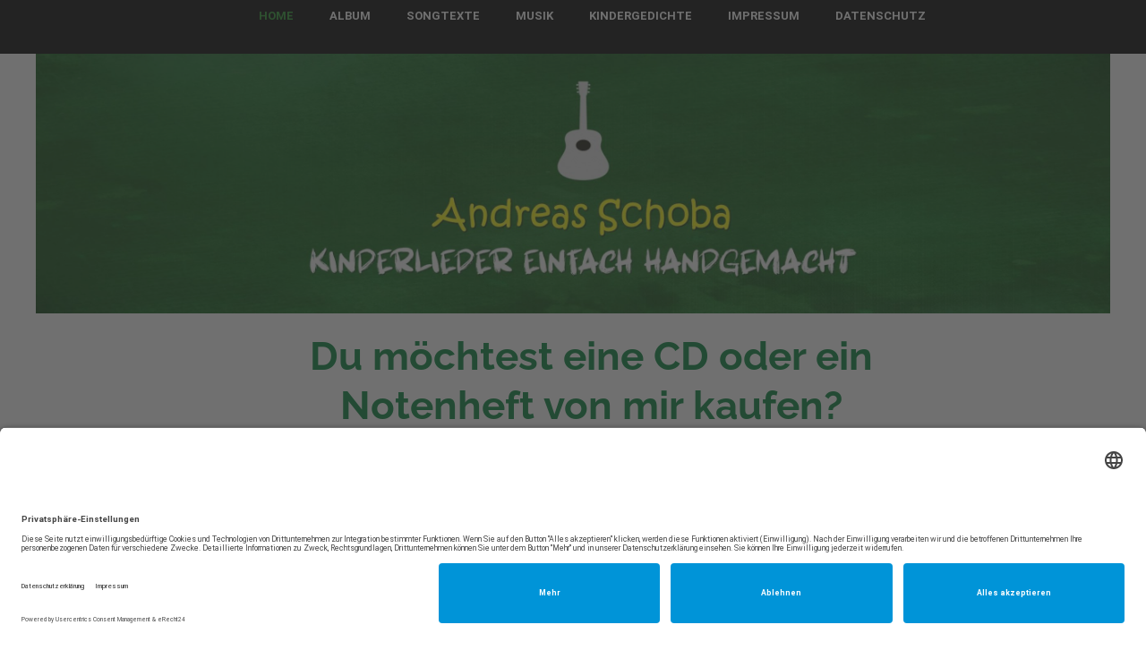

--- FILE ---
content_type: text/html; charset=utf-8
request_url: https://www.kinderlieder.andreas-schoba.de/
body_size: 8359
content:
<!DOCTYPE html>
<html lang="de">
<head>
	<script type="text/javascript">
			</script>
	<meta http-equiv="content-type" content="text/html; charset=utf-8" />
	<title>Andreas Schoba - Kinderlieder einfach handgemacht</title>
	<base href="https://www.kinderlieder.andreas-schoba.de/" />
	<link rel="canonical" href="https://www.kinderlieder.andreas-schoba.de/" />
	
	
						<meta name="viewport" content="width=device-width, initial-scale=1" />
					<meta name="description" content="Andreas Schoba schreibt Kinderlieder zum Mitsingen und Mitspielen - einfach und handgemacht - kurze Kindergedichte" />
			<meta name="keywords" content="Kinderlieder,Kindermusik,Kinder,Andreas Schoba,Schoba,Kindergedichte kurz,kurze Kindergedichte" />
			
	<!-- Facebook Open Graph -->
		<meta property="og:title" content="Andreas Schoba - Kinderlieder einfach handgemacht" />
			<meta property="og:description" content="Andreas Schoba schreibt Kinderlieder zum Mitsingen und Mitspielen - einfach und handgemacht - kurze Kindergedichte" />
			<meta property="og:image" content="" />
			<meta property="og:type" content="article" />
			<meta property="og:url" content="https://www.kinderlieder.andreas-schoba.de/" />
		<!-- Facebook Open Graph end -->

		<meta name="generator" content="1blu" />
			<script src="js/common-bundle.js?ts=20251027123229" type="text/javascript"></script>
	<script src="js/a189b54f4f970081eb3d11689c6e19b9-bundle.js?ts=20251027123229" type="text/javascript"></script>
	<link href="css/common-bundle.css?ts=20251027123229" rel="stylesheet" type="text/css" />
	<link href="css/a189b54f4f970081eb3d11689c6e19b9-bundle.css?ts=20251027123229" rel="stylesheet" type="text/css" id="wb-page-stylesheet" />
	<meta name="undefined" content="Kindergedichte kurz
&lt;meta name=&quot;google-site-verification&quot; content=&quot;l2tIh2A6GxKg3pEIlvMyQfALmuDfajA_Gb2dXJLCv2Y&quot; /&gt;" />
	<script type="text/javascript">
	window.useTrailingSlashes = true;
	window.disableRightClick = false;
	window.currLang = 'de';
</script>
	<script id="usercentrics-cmp" async data-eu-mode="true" data-settings-id="YaHYucOat" src="https://app.eu.usercentrics.eu/browser-ui/latest/loader.js"></script><script id="usercentrics-cmp" async data-eu-mode="true" data-settings-id="YaHYucOat" src="https://app.eu.usercentrics.eu/browser-ui/latest/loader.js"></script>	
	<!--[if lt IE 9]>
	<script src="js/html5shiv.min.js"></script>
	<![endif]-->

		<script type="text/javascript">
		$(function () {
});    </script>
</head>


<body class="site site-lang-de " ><div id="wb_root" class="root wb-layout-vertical"><div class="wb_sbg"></div><div id="wb_header_a189b54f4f970081eb3d11689c6e19b9" class="wb_element wb-layout-element" data-plugin="LayoutElement"><div class="wb_content wb-layout-vertical"><div id="a189b54f3aa60a032afb9f32479cba1a" class="wb_element wb-layout-element" data-plugin="LayoutElement"><div class="wb_content wb-layout-absolute"><div id="a189b54f3aa60bbb189430d282378973" class="wb_element wb-menu wb-prevent-layout-click wb-menu-mobile" data-plugin="Menu"><span class="btn btn-default btn-collapser"><span class="icon-bar"></span><span class="icon-bar"></span><span class="icon-bar"></span></span><ul class="hmenu" dir="ltr"><li class="wb_this_page_menu_item active"><a href="https://www.kinderlieder.andreas-schoba.de/">Home</a></li><li><a href="Album/">Album</a></li><li><a href="Songtexte/">Songtexte</a></li><li><a href="Musik/">Musik</a></li><li><a href="Kindergedichte/">Kindergedichte</a></li><li><a href="Impressum/">Impressum</a></li><li><a href="Datenschutz/">Datenschutz</a></li></ul><div class="clearfix"></div></div></div></div></div></div><div id="wb_main_a189b54f4f970081eb3d11689c6e19b9" class="wb_element wb-layout-element" data-plugin="LayoutElement"><div class="wb_content wb-layout-vertical"><div id="a189b54f3aa60db5c6d340c3ed2a8df8" class="wb_element wb-layout-element" data-plugin="LayoutElement"><div class="wb_content wb-layout-absolute"><div id="a189b54f3aa60e197f10272983fcdd99" class="wb_element wb_element_shape" data-plugin="Shape"><div class="wb_shp"></div></div><div id="a189b54f3aa60f08035cdc7494de92f1" class="wb_element wb_text_element" data-plugin="TextArea" style=" line-height: normal;"><p class="wb-stl-custom1" data-dnid="10159">Weil es sein muss, noch ein bisschen was zum Datenschutz:</p><p class="wb-stl-custom2" data-dnid="10161">Mit dem Absenden wirst du Teil meines E-Mail-Verteilers und erhältst regelmäßig spannende Neuigkeiten zu neuen Liedern, Kindermusik, neuen Produkten und vieles mehr!</p><p class="wb-stl-custom2" data-dnid="10163">​Ich danke dir für dein Vertrauen und gebe Deine Mail-Adresse selbstverständlich nicht weiter! Mit dem Absenden bestätigst du, dass du volljährig bist und willigst in die Einwilligungserklärung ein.</p><p class="wb-stl-custom3" data-dnid="10165"> </p><p class="wb-stl-custom2" data-dnid="10167"><strong>Einwilligungserklärung: </strong>Ich bin damit einverstanden, dass mich Andreas Schoba in regelmäßigen Abständen per E-Mail für Informationen, Neuigkeiten und Produktinfos zu Kindermusik kontaktiert. Die Einwilligung kann ich jederzeit per E-Mail an die im Impressum angegebenen Kontaktdaten mit Wirkung für die Zukunft widerrufen. Weitere Hinweise sind in der Datenschutzerklärung enthalten.  <br>
<br>
<br>
Falls du meine Liedtexte gerne haben möchtest, ohne dich in meinen Newsletter einzutragen, geht das natürlich auch. Du musst dann aber wissen: Ich kann dir dann keine zukünftigen Lieder und auch die Liedtexte mit Akkorden zu neuen Veröffentlichungen nicht regelmäßig zusenden. Willst du das wirklich? Wenn ja, dann kontaktiere mich einfach unter: kontakt[at]andreas-schoba.de</p></div><div id="a189b54f3aa610447fdce5b3a07830a1" class="wb_element wb_text_element" data-plugin="TextArea" style=" line-height: normal;"><h1 class="wb-stl-custom4" data-dnid="10171">Mein Kinderlieder</h1><h1 class="wb-stl-custom4" data-dnid="10173">Youtube -Kanal</h1></div><div id="a189b54f3aa611eea8dd7c9ab578af03" class="wb_element" data-plugin="CustomHtml" style=" overflow: hidden;"><div style="width: 100%; height: 100%; overflow-y: auto;"><!-- Begin Sendinblue Form -->
<!-- START - We recommend to place the below code in head tag of your website html  -->
<style>
  @font-face {
    font-display: block;
    font-family: Roboto;
    src: url(https://assets.sendinblue.com/font/Roboto/Latin/normal/normal/7529907e9eaf8ebb5220c5f9850e3811.woff2) format("woff2"), url(https://assets.sendinblue.com/font/Roboto/Latin/normal/normal/25c678feafdc175a70922a116c9be3e7.woff) format("woff")
  }

  @font-face {
    font-display: fallback;
    font-family: Roboto;
    font-weight: 600;
    src: url(https://assets.sendinblue.com/font/Roboto/Latin/medium/normal/6e9caeeafb1f3491be3e32744bc30440.woff2) format("woff2"), url(https://assets.sendinblue.com/font/Roboto/Latin/medium/normal/71501f0d8d5aa95960f6475d5487d4c2.woff) format("woff")
  }

  @font-face {
    font-display: fallback;
    font-family: Roboto;
    font-weight: 700;
    src: url(https://assets.sendinblue.com/font/Roboto/Latin/bold/normal/3ef7cf158f310cf752d5ad08cd0e7e60.woff2) format("woff2"), url(https://assets.sendinblue.com/font/Roboto/Latin/bold/normal/ece3a1d82f18b60bcce0211725c476aa.woff) format("woff")
  }

  #sib-container input:-ms-input-placeholder {
    text-align: left;
    font-family: "Helvetica", sans-serif;
    color: #c0ccda;
  }

  #sib-container input::placeholder {
    text-align: left;
    font-family: "Helvetica", sans-serif;
    color: #c0ccda;
  }

  #sib-container textarea::placeholder {
    text-align: left;
    font-family: "Helvetica", sans-serif;
    color: #c0ccda;
  }
</style>
<link rel="stylesheet" href="https://sibforms.com/forms/end-form/build/sib-styles.css">
<!--  END - We recommend to place the above code in head tag of your website html -->

<!-- START - We recommend to place the below code where you want the form in your website html  -->
<div class="sib-form" style="text-align: center;
         background-color: #EFF2F7;                                 ">
  <div id="sib-form-container" class="sib-form-container">
    <div id="error-message" class="sib-form-message-panel" style='font-size:16px; text-align:left; font-family:"Helvetica", sans-serif; color:#661d1d; background-color:#ffeded; border-radius:3px; border-color:#ff4949;max-width:540px;'>
      <div class="sib-form-message-panel__text sib-form-message-panel__text--center">
        <svg viewbox="0 0 512 512" class="sib-icon sib-notification__icon">
          <path d="M256 40c118.621 0 216 96.075 216 216 0 119.291-96.61 216-216 216-119.244 0-216-96.562-216-216 0-119.203 96.602-216 216-216m0-32C119.043 8 8 119.083 8 256c0 136.997 111.043 248 248 248s248-111.003 248-248C504 119.083 392.957 8 256 8zm-11.49 120h22.979c6.823 0 12.274 5.682 11.99 12.5l-7 168c-.268 6.428-5.556 11.5-11.99 11.5h-8.979c-6.433 0-11.722-5.073-11.99-11.5l-7-168c-.283-6.818 5.167-12.5 11.99-12.5zM256 340c-15.464 0-28 12.536-28 28s12.536 28 28 28 28-12.536 28-28-12.536-28-28-28z"></path>
        </svg>
        <span class="sib-form-message-panel__inner-text">
                          Deine Anmeldung konnte nicht gespeichert werden. Bitte versuche es erneut.
                      </span>
      </div>
    </div>
    <div></div>
    <div id="success-message" class="sib-form-message-panel" style='font-size:16px; text-align:left; font-family:"Helvetica", sans-serif; color:#085229; background-color:#e7faf0; border-radius:3px; border-color:#13ce66;max-width:540px;'>
      <div class="sib-form-message-panel__text sib-form-message-panel__text--center">
        <svg viewbox="0 0 512 512" class="sib-icon sib-notification__icon">
          <path d="M256 8C119.033 8 8 119.033 8 256s111.033 248 248 248 248-111.033 248-248S392.967 8 256 8zm0 464c-118.664 0-216-96.055-216-216 0-118.663 96.055-216 216-216 118.664 0 216 96.055 216 216 0 118.663-96.055 216-216 216zm141.63-274.961L217.15 376.071c-4.705 4.667-12.303 4.637-16.97-.068l-85.878-86.572c-4.667-4.705-4.637-12.303.068-16.97l8.52-8.451c4.705-4.667 12.303-4.637 16.97.068l68.976 69.533 163.441-162.13c4.705-4.667 12.303-4.637 16.97.068l8.451 8.52c4.668 4.705 4.637 12.303-.068 16.97z"></path>
        </svg>
        <span class="sib-form-message-panel__inner-text">
                          Vielen Dank, deine Anmeldung war erfolgreich! Schau mal in dein E-Mail Postfach!
                      </span>
      </div>
    </div>
    <div></div>
    <div id="sib-container" class="sib-container--large sib-container--vertical" style="text-align:center; background-color:rgba(255,255,255,1); max-width:540px; border-radius:3px; border-width:1px; border-color:#C0CCD9; border-style:solid;">
      <form id="sib-form" method="POST" action="https://616b6d83.sibforms.com/serve/[base64]" data-type="subscription">
        <div style="padding: 8px 0;">
          <div class="sib-form-block" style='font-size:16px; text-align:left; font-family:"Helvetica", sans-serif; color:#3C4858; background-color:transparent;'>
            <div class="sib-text-form-block">
              <p>Melde dich hier zu meinem Newsletter an und du erhältst mit den ersten 2 Mails alle meine Liedtexte mit Akkorden zum Download:</p>
            </div>
          </div>
        </div>
        <div style="padding: 8px 0;">
          <div class="sib-input sib-form-block">
            <div class="form__entry entry_block">
              <div class="form__label-row ">
                <label class="entry__label" style='font-size:16px; text-align:left; font-weight:700; font-family:"Helvetica", sans-serif; color:#3c4858;' for="EMAIL" data-required="*">
                  Gib hier deine E-Mail-Adresse ein
                </label>

                <div class="entry__field">
                  <input class="input" type="text" id="EMAIL" name="EMAIL" autocomplete="off" placeholder="EMAIL" data-required="true" required>
                </div>
              </div>

              <label class="entry__error entry__error--primary" style='font-size:16px; text-align:left; font-family:"Helvetica", sans-serif; color:#661d1d; background-color:#ffeded; border-radius:3px; border-color:#ff4949;'>
              </label>
              <label class="entry__specification" style='font-size:12px; text-align:left; font-family:"Helvetica", sans-serif; color:#8390A4;'>
                Gib hier deine E-Mail-Adresse an, z. B. abc@xyz.com.
              </label>
            </div>
          </div>
        </div>
        <div style="padding: 8px 0;">
          <div class="sib-optin sib-form-block">
            <div class="form__entry entry_mcq">
              <div class="form__label-row ">
                <div class="entry__choice">
                  <label>
                    <input type="checkbox" class="input_replaced" value="1" id="OPT_IN" name="OPT_IN">
                    <span class="checkbox checkbox_tick_positive"></span><span style='font-size:14px; text-align:left; font-family:"Helvetica", sans-serif; color:#3C4858; background-color:transparent;'><p>Ich möchte den Kinderlieder-Newsletter erhalten und akzeptiere die Datenschutzerklärung.</p></span> </label>
                </div>
              </div>
              <label class="entry__error entry__error--primary" style='font-size:16px; text-align:left; font-family:"Helvetica", sans-serif; color:#661d1d; background-color:#ffeded; border-radius:3px; border-color:#ff4949;'>
              </label>
              <label class="entry__specification" style='font-size:12px; text-align:left; font-family:"Helvetica", sans-serif; color:#8390A4;'>
                Du kannst den Newsletter jederzeit über den Link in meinem Newsletter wieder abbestellen.
              </label>
            </div>
          </div>
        </div>
        <div style="padding: 8px 0;">
          <div class="sib-form__declaration">
            <div class="declaration-block-icon">
              <svg class="icon__SVG" width="0" height="0" version="1.1" xmlns="http://www.w3.org/2000/svg">
                <defs>
                  <symbol id="svgIcon-sphere" viewbox="0 0 63 63">
                    <path class="path1" d="M31.54 0l1.05 3.06 3.385-.01-2.735 1.897 1.05 3.042-2.748-1.886-2.738 1.886 1.044-3.05-2.745-1.897h3.393zm13.97 3.019L46.555 6.4l3.384.01-2.743 2.101 1.048 3.387-2.752-2.1-2.752 2.1 1.054-3.382-2.745-2.105h3.385zm9.998 10.056l1.039 3.382h3.38l-2.751 2.1 1.05 3.382-2.744-2.091-2.743 2.091 1.054-3.381-2.754-2.1h3.385zM58.58 27.1l1.04 3.372h3.379l-2.752 2.096 1.05 3.387-2.744-2.091-2.75 2.092 1.054-3.387-2.747-2.097h3.376zm-3.076 14.02l1.044 3.364h3.385l-2.743 2.09 1.05 3.392-2.744-2.097-2.743 2.097 1.052-3.377-2.752-2.117 3.385-.01zm-9.985 9.91l1.045 3.364h3.393l-2.752 2.09 1.05 3.393-2.745-2.097-2.743 2.097 1.05-3.383-2.751-2.1 3.384-.01zM31.45 55.01l1.044 3.043 3.393-.008-2.752 1.9L34.19 63l-2.744-1.895-2.748 1.891 1.054-3.05-2.743-1.9h3.384zm-13.934-3.98l1.036 3.364h3.402l-2.752 2.09 1.053 3.393-2.747-2.097-2.752 2.097 1.053-3.382-2.743-2.1 3.384-.01zm-9.981-9.91l1.045 3.364h3.398l-2.748 2.09 1.05 3.392-2.753-2.1-2.752 2.096 1.053-3.382-2.743-2.102 3.384-.009zM4.466 27.1l1.038 3.372H8.88l-2.752 2.097 1.053 3.387-2.743-2.09-2.748 2.09 1.053-3.387L0 30.472h3.385zm3.069-14.025l1.045 3.382h3.395L9.23 18.56l1.05 3.381-2.752-2.09-2.752 2.09 1.053-3.381-2.744-2.1h3.384zm9.99-10.056L18.57 6.4l3.393.01-2.743 2.1 1.05 3.373-2.754-2.092-2.751 2.092 1.053-3.382-2.744-2.1h3.384zm24.938 19.394l-10-4.22a2.48 2.48 0 00-1.921 0l-10 4.22A2.529 2.529 0 0019 24.75c0 10.47 5.964 17.705 11.537 20.057a2.48 2.48 0 001.921 0C36.921 42.924 44 36.421 44 24.75a2.532 2.532 0 00-1.537-2.336zm-2.46 6.023l-9.583 9.705a.83.83 0 01-1.177 0l-5.416-5.485a.855.855 0 010-1.192l1.177-1.192a.83.83 0 011.177 0l3.65 3.697 7.819-7.916a.83.83 0 011.177 0l1.177 1.191a.843.843 0 010 1.192z" fill="#0092FF"></path>
                  </symbol>
                </defs>
              </svg>
              <svg class="svgIcon-sphere" style="width:63px; height:63px;">
                <use xlink:href="#svgIcon-sphere"></use>
              </svg>
            </div>
            <p style='font-size:14px; text-align:left; font-family:"Helvetica", sans-serif; color:#687484; background-color:transparent;'>
              Wir verwenden Sendinblue als unsere Marketing-Plattform. Wenn Sie das Formular ausfüllen und absenden, bestätigen Sie, dass die von Ihnen angegebenen Informationen an Sendinblue zur Bearbeitung gemäß den <a target="_blank" class="clickable_link" href="https://de.sendinblue.com/legal/termsofuse/">Nutzungsbedingungen</a> übertragen werden.
            </p>
          </div>

        </div>
        <div style="padding: 8px 0;">
          <div class="sib-form-block" style="text-align: left">
            <button class="sib-form-block__button sib-form-block__button-with-loader" style='font-size:16px; text-align:left; font-weight:700; font-family:"Helvetica", sans-serif; color:#FFFFFF; background-color:#3E4857; border-radius:3px; border-width:0px;' form="sib-form" type="submit">
              <svg class="icon clickable__icon progress-indicator__icon sib-hide-loader-icon" viewbox="0 0 512 512">
                <path d="M460.116 373.846l-20.823-12.022c-5.541-3.199-7.54-10.159-4.663-15.874 30.137-59.886 28.343-131.652-5.386-189.946-33.641-58.394-94.896-95.833-161.827-99.676C261.028 55.961 256 50.751 256 44.352V20.309c0-6.904 5.808-12.337 12.703-11.982 83.556 4.306 160.163 50.864 202.11 123.677 42.063 72.696 44.079 162.316 6.031 236.832-3.14 6.148-10.75 8.461-16.728 5.01z"></path>
              </svg>
              ANMELDEN und Liedtexte herunterladen
            </button>
          </div>
        </div>

        <input type="text" name="email_address_check" value="" class="input--hidden">
        <input type="hidden" name="locale" value="de">
      </form>
    </div>
  </div>
</div>
<!-- END - We recommend to place the below code where you want the form in your website html  -->

<!-- START - We recommend to place the below code in footer or bottom of your website html  -->
<script>
  window.REQUIRED_CODE_ERROR_MESSAGE = 'Wählen Sie bitte einen Ländervorwahl aus.';
  window.LOCALE = 'de';
  window.EMAIL_INVALID_MESSAGE = window.SMS_INVALID_MESSAGE = "Die eingegebenen Informationen sind nicht gültig. Bitte überprüfe das Feldformat und versuchen Sie es erneut.";

  window.REQUIRED_ERROR_MESSAGE = "Dieses Feld darf nicht leer sein. ";

  window.GENERIC_INVALID_MESSAGE = "Die eingegebenen Informationen sind nicht gültig. Bitte überprüfe das Feldformat und versuchen Sie es erneut.";




  window.translation = {
    common: {
      selectedList: '{quantity} Liste ausgewählt',
      selectedLists: '{quantity} Listen ausgewählt'
    }
  };

  var AUTOHIDE = Boolean(0);
</script>
<script src="https://sibforms.com/forms/end-form/build/main.js"></script>


<!-- END - We recommend to place the above code in footer or bottom of your website html  -->
<!-- End Sendinblue Form --></div></div><div id="a189b54f3aa6124a3c3a20b48f96e3a2" class="wb_element wb_element_picture" data-plugin="Picture" title=""><div class="wb_picture_wrap" style="height: 100%"><div class="wb-picture-wrapper" style="overflow: visible; display: flex"><a href="https://www.instagram.com/kinderlieder_handgemacht/?hl=de" target="_blank"><svg xmlns="http://www.w3.org/2000/svg" width="auto" height="44" viewBox="0 0 1793.982 1793.982" style="direction: ltr; color:#000000"><text x="129.501415" y="1537.02" font-size="1792" fill="currentColor" style='font-family: "FontAwesome"'></text></svg></a></div></div></div><div id="a189b54f3aa6130e35cedea9f5056614" class="wb_element wb_element_picture" data-plugin="Picture" title=""><div class="wb_picture_wrap" style="height: 100%"><div class="wb-picture-wrapper" style="overflow: visible; display: flex"><a href="https://www.facebook.com/pages/category/Artist/Kinderlieder-einfach-handgemacht-115127669945760/" target="_blank"><svg xmlns="http://www.w3.org/2000/svg" width="auto" height="50" viewBox="0 0 1793.982 1793.982" style="direction: ltr; color:#000000"><text x="129.501415" y="1537.02" font-size="1792" fill="currentColor" style='font-family: "FontAwesome"'></text></svg></a></div></div></div><div id="a189b54f3aa61499234d1ccc3911c5fd" class="wb_element wb_text_element" data-plugin="TextArea" style=" line-height: normal;"><h1 class="wb-stl-custom5" data-dnid="10179">Du möchtest eine CD oder ein Notenheft von mir kaufen?</h1></div><div id="a189b54f3aa615fa53b330a117b175dd" class="wb_element wb_element_picture" data-plugin="Picture" title=""><div class="wb_picture_wrap"><div class="wb-picture-wrapper"><a href="https://andreas-schoba.myshopify.com/" target="_blank"><img loading="lazy" alt="" src="gallery_gen/e4b70141849c3f943439b07fb057c618_864x860_0x217_864x1152_crop.jpg?ts=1761561149" class="wb-picture-mode-default"><img loading="lazy" alt="" src="gallery_gen/e4b70141849c3f943439b07fb057c618_864x860_0x217_864x1152_crop.jpg?ts=1761561149" class="wb-picture-mode wb-picture-mode-phone"><img loading="lazy" alt="" src="gallery_gen/e4b70141849c3f943439b07fb057c618_864x1077_0x0_864x1152_crop.jpg?ts=1761561149" class="wb-picture-mode wb-picture-mode-tablet"><img loading="lazy" alt="" src="gallery_gen/e4b70141849c3f943439b07fb057c618_864x860_0x217_864x1152_crop.jpg?ts=1761561149" class="wb-picture-mode wb-picture-mode-desktop"><img loading="lazy" alt="" src="gallery_gen/e4b70141849c3f943439b07fb057c618_864x860_0x217_864x1152_crop.jpg?ts=1761561149" class="wb-picture-mode wb-picture-mode-tv"></a></div></div></div><div id="a189b54f3aa61679f0d22aed94a47a74" class="wb_element wb_text_element" data-plugin="TextArea" style=" line-height: normal;"><h2 class="wb-stl-custom6" data-dnid="10182">Hier geht es zu meinem Online-Shop:</h2></div><div id="a189b54f3aa6179679a52b5dc116222b" class="wb_element" data-plugin="Button"><a class="wb_button" href="https://andreas-schoba.myshopify.com/"><span>Zum Shop</span></a></div><div id="a189b54f3aa61841f2a9663c8258b101" class="wb_element wb_text_element" data-plugin="TextArea" style=" line-height: normal;"><p class="wb-stl-custom7" data-dnid="10185">Es liegt mir sehr viel daran, dass meine handgemachten Lieder von Eltern, ErzieherInnen, KindergärtnerInnen oder auch Kindern nachgespielt und nachgesungen werden können. Aus diesem Grund stelle ich euch nach Anmeldung zu meinem Newsletter als Ergänzung für euer KINDERLIEDER-REPERTOIRE die Texte und Akkordbegleitungen für alle meine Lieder, die ich bisher geschrieben habe zur Verfügung.</p><p class="wb-stl-custom8" data-dnid="10187"><br><span data-dnid="10278" style="color: #FA0000"><strong>Trage dazu einfach deine E-Mail Adresse in das Formular unten ein!</strong></span><br><br>
Ich sende dir dann gleich die erste Ladung an Songtexten mit den Akkorden zum Begleiten mit meinen ersten beiden Mails des Newsletter zu!</p><p class="wb-stl-custom8" data-dnid="10189">Alle Lieder, die ich neu schreibe, bekommst du dann zukünftig auch direkt per Mail zugeschickt, damit dir zukünftig nichts entgeht!<br><br>
Viel Freude beim Nachspielen und Nachsingen wünsche ich dir,</p><p class="wb-stl-custom8" data-dnid="10191">​</p><p class="wb-stl-custom8" data-dnid="10193">Dein Kinderliedermacher<br>
Andreas Schoba</p></div><div id="a189b54f3aa61996af0bdab1aaeccea8" class="wb_element wb_element_picture" data-plugin="Picture" title=""><div class="wb_picture_wrap"><div class="wb-picture-wrapper"><img loading="lazy" alt="" src="gallery_gen/6512989a0274514d2201235e3fe0521d_886x600_0x0_886x665_crop.jpg?ts=1761561149" class="wb-picture-mode-default"><img loading="lazy" alt="" src="gallery_gen/6512989a0274514d2201235e3fe0521d_800x645_0x0_907x681_crop.jpg?ts=1761561149" class="wb-picture-mode wb-picture-mode-phone"><img loading="lazy" alt="" src="gallery_gen/6512989a0274514d2201235e3fe0521d_800x706_0x0_984x739_crop.jpg?ts=1761561149" class="wb-picture-mode wb-picture-mode-tablet"><img loading="lazy" alt="" src="gallery_gen/6512989a0274514d2201235e3fe0521d_886x600_0x0_886x665_crop.jpg?ts=1761561149" class="wb-picture-mode wb-picture-mode-desktop"><img loading="lazy" alt="" src="gallery_gen/6512989a0274514d2201235e3fe0521d_886x600_0x0_886x665_crop.jpg?ts=1761561149" class="wb-picture-mode wb-picture-mode-tv"></div></div></div><div id="a189b54f3aa61ac1dc2ad793adcd0775" class="wb_element wb_text_element" data-plugin="TextArea" style=" line-height: normal;"><h1 class="wb-stl-custom5" data-dnid="10196">Melde dich zum meinem NEWSLETTER an und du erhältst alle meine Liedtexte mit Akkorden zum Download:</h1></div><div id="a189b54f3aa61b4c86eb0666193d4836" class="wb_element wb_text_element" data-plugin="TextArea" style=" line-height: normal;"><h1 class="wb-stl-custom4" data-dnid="10198">Songwriting Anfragen bitte an:</h1><p class="wb-stl-custom3" data-dnid="10200"> </p><h1 class="wb-stl-custom9" data-dnid="10202"><span data-dnid="10295" style="color: #009111"> </span>songwriting[at]andreas-schoba.de</h1></div><div id="a189b54f3aa61cd256f5aada7b3693cb" class="wb_element wb_text_element" data-plugin="TextArea" style=" line-height: normal;"><h1 class="wb-stl-custom10" data-dnid="10204">Social Media:</h1></div><div id="a189b54f3aa61d9024d864b752c242ff" class="wb_element wb_text_element" data-plugin="TextArea" style=" line-height: normal;"><p class="wb-stl-custom8" data-dnid="10206"><strong><u>Die Vorteile meines Kinderlieder- Newsletters für dich:</u></strong><br>
 </p><ul class="wb-stl-list1" data-dnid="10208"><li data-dnid="10302">über <strong>25 Liedtexte mit Akkorden</strong> direkt mit den  ersten zwei Mails meines Newsletters in deinem Postfach<br>
 </li><li data-dnid="10304">regelmäßig<strong> neue Kinderlieder</strong> von mir direkt in deinem Postfach!<br>
 </li><li data-dnid="10306"><strong> Liedtexte</strong> <strong>von neuen Liedern mit</strong> Akkorden <u>direkt nach Veröffentlichung</u> in deinem Postfach<br>
 </li><li data-dnid="10308">regelmäßig Infos zu <strong>neuen Produkten</strong> (neues Liederbuch, neues Album etc.)<br>
 </li><li data-dnid="10310">regelmäßig neue <strong>Kinderlieder-Playlist-</strong>Empfehlungen - persönlich von mir zusammengestellt - zu den verschiedensten Themen (Fasching, Winter, Herbst, Frühling, Weihnachten, Schlaflieder ect.)<br>
 </li><li data-dnid="10312"><strong>Geschichten und Anekdoten</strong> zur Entstehung meiner Lieder</li></ul></div><div id="a189b54f3aa61f573a39d5ea83fea6c3" class="wb_element" data-plugin="Button"><a class="wb_button" href="https://www.youtube.com/channel/UCLNT_wCOLD55lUQuwTvRwaQ"><span>Hier geht es zu meinem Youtube-Kanal</span></a></div><div id="a189b54f3aa6201a9a63782fa2450f17" class="wb_element wb-layout-element" data-plugin="LayoutElement"><div class="wb_content wb-layout-horizontal"></div></div></div></div></div><div class="wb-full-width-container wb-layout-absolute"><div id="a189b54f3aa61ef95752521b4956735c" class="wb_element wb_element_shape" data-plugin="Shape"><div class="wb_shp"></div></div></div></div><div id="wb_footer_a189b54f4f970081eb3d11689c6e19b9" class="wb_element wb-layout-element" data-plugin="LayoutElement"><div class="wb_content wb-layout-vertical"><div id="a189b54f3aa622ee0b96268cb4be1af1" class="wb_element wb-layout-element" data-plugin="LayoutElement"><div class="wb_content wb-layout-absolute"><div id="a189b54f3aa6232810bff3fbf4f606d8" class="wb_element wb_text_element" data-plugin="TextArea" style=" line-height: normal;"><p class="wb-stl-custom11" data-dnid="10215"><a href="Impressum/">Impressum</a></p></div><div id="a189b54f3aa624ad1a98c55ecff4d0c0" class="wb_element wb_text_element" data-plugin="TextArea" style=" line-height: normal;"><p class="wb-stl-custom11" data-dnid="10215"><a href="Datenschutz/">Datenschutz</a></p>
</div><div id="a189b54f3aa625536eb16c9787b11c77" class="wb_element wb_text_element" data-plugin="TextArea" style=" line-height: normal;"><p class="wb-stl-custom12" data-dnid="10217">© 2022 kinderlieder-einfach-handgemacht.de</p></div></div></div><div id="wb_footer_c" class="wb_element" data-plugin="WB_Footer" style="text-align: center; width: 100%;"><div class="wb_footer"></div><script type="text/javascript">
			$(function() {
				var footer = $(".wb_footer");
				var html = (footer.html() + "").replace(/^\s+|\s+$/g, "");
				if (!html) {
					footer.parent().remove();
					footer = $("#footer, #footer .wb_cont_inner");
					footer.css({height: ""});
				}
			});
			</script></div></div></div></div></body>
</html>


--- FILE ---
content_type: text/css
request_url: https://www.kinderlieder.andreas-schoba.de/css/a189b54f4f970081eb3d11689c6e19b9-bundle.css?ts=20251027123229
body_size: 8576
content:
@font-face{font-family:'Roboto';font-style:italic;font-weight:100;src:url(fonts/custom/Roboto/KFOiCnqEu92Fr1Mu51QrIzc.ttf) format('truetype')}@font-face{font-family:'Roboto';font-style:italic;font-weight:300;src:url(fonts/custom/Roboto/KFOjCnqEu92Fr1Mu51TjARc9.ttf) format('truetype')}@font-face{font-family:'Roboto';font-style:italic;font-weight:400;src:url(fonts/custom/Roboto/KFOkCnqEu92Fr1Mu52xP.ttf) format('truetype')}@font-face{font-family:'Roboto';font-style:italic;font-weight:500;src:url(fonts/custom/Roboto/KFOjCnqEu92Fr1Mu51S7ABc9.ttf) format('truetype')}@font-face{font-family:'Roboto';font-style:italic;font-weight:700;src:url(fonts/custom/Roboto/KFOjCnqEu92Fr1Mu51TzBhc9.ttf) format('truetype')}@font-face{font-family:'Roboto';font-style:italic;font-weight:900;src:url(fonts/custom/Roboto/KFOjCnqEu92Fr1Mu51TLBBc9.ttf) format('truetype')}@font-face{font-family:'Roboto';font-style:normal;font-weight:100;src:url(fonts/custom/Roboto/KFOkCnqEu92Fr1MmgWxP.ttf) format('truetype')}@font-face{font-family:'Roboto';font-style:normal;font-weight:300;src:url(fonts/custom/Roboto/KFOlCnqEu92Fr1MmSU5vAw.ttf) format('truetype')}@font-face{font-family:'Roboto';font-style:normal;font-weight:400;src:url(fonts/custom/Roboto/KFOmCnqEu92Fr1Me5Q.ttf) format('truetype')}@font-face{font-family:'Roboto';font-style:normal;font-weight:500;src:url(fonts/custom/Roboto/KFOlCnqEu92Fr1MmEU9vAw.ttf) format('truetype')}@font-face{font-family:'Roboto';font-style:normal;font-weight:700;src:url(fonts/custom/Roboto/KFOlCnqEu92Fr1MmWUlvAw.ttf) format('truetype')}@font-face{font-family:'Roboto';font-style:normal;font-weight:900;src:url(fonts/custom/Roboto/KFOlCnqEu92Fr1MmYUtvAw.ttf) format('truetype')}@font-face{font-family:'Raleway';font-style:italic;font-weight:400;src:url(fonts/custom/Raleway/1Pt_g8zYS_SKggPNyCgSQamb1W0lwk4S4WjMDr0fJQ.ttf) format('truetype')}@font-face{font-family:'Raleway';font-style:italic;font-weight:700;src:url(fonts/custom/Raleway/1Pt_g8zYS_SKggPNyCgSQamb1W0lwk4S4Y_LDr0fJQ.ttf) format('truetype')}@font-face{font-family:'Raleway';font-style:normal;font-weight:400;src:url(fonts/custom/Raleway/1Ptxg8zYS_SKggPN4iEgvnHyvveLxVvaorCGPrQ.ttf) format('truetype')}@font-face{font-family:'Raleway';font-style:normal;font-weight:700;src:url(fonts/custom/Raleway/1Ptxg8zYS_SKggPN4iEgvnHyvveLxVs9pbCGPrQ.ttf) format('truetype')}@font-face{font-family:'Poppins';font-style:italic;font-weight:400;src:url(fonts/custom/Poppins/pxiGyp8kv8JHgFVrJJLedw.ttf) format('truetype')}@font-face{font-family:'Poppins';font-style:italic;font-weight:700;src:url(fonts/custom/Poppins/pxiDyp8kv8JHgFVrJJLmy15lEA.ttf) format('truetype')}@font-face{font-family:'Poppins';font-style:normal;font-weight:400;src:url(fonts/custom/Poppins/pxiEyp8kv8JHgFVrFJA.ttf) format('truetype')}@font-face{font-family:'Poppins';font-style:normal;font-weight:700;src:url(fonts/custom/Poppins/pxiByp8kv8JHgFVrLCz7V1s.ttf) format('truetype')}@font-face{font-family:'builder-ui-icons-plugins';src:url(fonts/builder-ui-icons-plugins.eot?3i5hxw);src:url('fonts/builder-ui-icons-plugins.eot?3i5hxw#iefix') format('embedded-opentype'),url(fonts/builder-ui-icons-plugins.ttf?3i5hxw) format('truetype'),url(fonts/builder-ui-icons-plugins.woff?3i5hxw) format('woff'),url('fonts/builder-ui-icons-plugins.svg?3i5hxw#builder-ui-icons-plugins') format('svg');font-weight:400;font-style:normal;font-display:block}.ico-tb-text,.ico-tb-picture,.ico-tb-gallery,.ico-tb-youtube,.ico-tb-google-maps,.ico-tb-shape,.ico-tb-line,.ico-tb-button,.ico-tb-form,.ico-tb-menu,.ico-tb-lang,i.icon-wb-admin,.icon-wb-admin,i.icon-wb-social,.icon-wb-social,i.icon-wb-advanced,.icon-wb-advanced,i.icon-wb-commerce,.icon-wb-commerce,i.icon-wb-maps,.icon-wb-maps,.icon-wb-add,.icon-wb-chevron-right,.icon-wb-chevron-left,.icon-wb-add,.icon-wb-page-selector,.icon-wb-help,.icon-wb-edit,.icon-wb-play-green,.icon-wb-spinner,.icon-wb-text-background-color,.icon-wb-text-show-blocks,.icon-wb-text-clear-format,.icon-wb-text-color,.ico-tb-save,.ico-tb-savedraft,.ico-tb-backup,.ico-tb-changetpl,.ico-tb-import,.ico-tb-resettpl,.ico-tb-preview,.ico-tb-undo,.ico-tb-redo,.ico-tb-reset,.ico-tb-mode,.ico-tb-mode-tv,.ico-tb-mode-desktop,.ico-tb-mode-tablet,.ico-tb-mode-phone,.ico-tb-facebook-fans,.ico-tb-facebook-like,.ico-tb-share,.ico-tb-table,.ico-tb-flickr-gallery,.ico-tb-skype-imonline,.ico-tb-musicplayer,.ico-tb-banner,.ico-tb-flash,.ico-tb-google-adsense,.ico-tb-html,.ico-tb-buynow,.ico-tb-store,.ico-tb-store-cart,.ico-tb-settings,.ico-tb-seo,.ico-tb-background,.ico-tb-styles,.ico-tb-pages,.ico-tb-favicon,.ico-tb-landing,.ico-tb-grid,.ico-tb-snap,.ico-tb-layout,.ico-tb-fullscreen,.ico-tb-sign-in,.ico-tb-logout,.ico-tb-auto-layout,.ico-tb-blocks,#wb_config_btn .icon-cog-big,.icon-cog-big,.ico-pl-vkontakte_community,.ico-pl-vkontakte_like,.ico-pl-odnoklassniki,.ico-pl-odnoklassniki_share,.ico-pl-gplus_like,.ico-pl-gplus_badge,.ico-pl-pinterest,.ico-pl-webmoney_button,.ico-pl-webmoney_widget,.ico-pl-ecwid,.ico-pl-yandex_maps,.ico-pl-baidu_maps,.ico-pl-bing_maps,.ico-pl-daum_maps,.ico-pl-naver_maps,.ico-pl-vimeo,.ico-pl-linkedin_share,.ico-pl-linkedin,.ico-pl-skrill,.ico-pl-alipay,.ico-pl-webpay,.ico-pl-klarna,.ico-pl-adsense,.ico-pl-paymentez,.ico-pl-getbutton,.ico-pl-wp,.ico-pl-pagseguro,.ico-pl-payumoney,.ico-pl-payu,.ico-pl-paysera,.ico-pl-mpesa,.ico-pl-liqpay,.ico-pl-payfast,.ico-pl-stripe,.ico-pl-qiwi,.ico-pl-qiwi_kz,.ico-pl-paytrail,.ico-pl-expresspay,.ico-pl-epayco,.ico-pl-rutube_video,.ico-pl-vk_video,.ico-pl-vkontakte_comment,.ico-pl-smartarget,.ico-tb-domains,.ico-pl-2checkout,.ico-pl-yandex_kassa,.ico-pl-mercado,.ico-pl-ideal_payment,.ico-pl-youku,.ico-pl-google_calendar,.ico-pl-instagram,.ico-pl-baokim,.ico-pl-robokassa,.ico-pl-olark,.ico-pl-dragonpay,.ico-pl-easypay,.ico-pl-assist,.ico-pl-7_connect,.ico-pl-iyzico,.ico-pl-linepay,.ico-pl-zopim,.ico-pl-tawkto,.ico-pl-epaybg,.ico-pl-gestpay,.ico-pl-mollie,.ico-pl-braintree,.ico-pl-platron,.ico-pl-epsilon,.ico-pl-click,.ico-pl-redsys,.ico-pl-payme,.ico-pl-bepaid,.ico-pl-spotify,.ico-pl-effect,.ico-pl-accordion-accordion,.ico-pl-accordion-slider,.ico-pl-accordion-tabs,.ico-pl-bookingmood,.ico-pl-mix-layout,.ico-pl-block-layout,.ico-pl-horizontal-layout,.ico-pl-vertical-layout,.ico-pl-telegram_widget,.ico-pl-facebook_comment,.ico-calendar1,.ico-pl-m-pesa,.ico-pl-openstreetmap,.ico-pl-tiktok-square,.ico-pl-tiktok,.ico-pl-twitter-x-square,.ico-pl-twitter-x,.ico-pl-twitter,.ico-ai,.ico-404,.ico-pl-coinpayments,.ico-pl-artpay,.ico-settings{font-family:FontAwesome!important;font-size:22px;line-height:30px;width:30px;height:30px;color:#333;font-weight:400;font-style:normal;text-decoration:none;text-rendering:auto;-webkit-font-smoothing:antialiased;-moz-osx-font-smoothing:grayscale;background-image:none!important;text-align:center;vertical-align:middle;speak:none}.icon-wb-play-green{width:18px!important;height:18px!important;line-height:18px!important;font-size:18px!important;vertical-align:top}.ico-pl-mix-layout{width:23px!important;height:23px!important;line-height:23px!important;font-size:23px!important}.ico-tb-text:before{content:"\f031"}.ico-tb-picture:before{content:"\f03e"}.ico-tb-gallery:before{content:"\f009"}.ico-tb-youtube:before{content:"\f16a"}.ico-tb-google-maps:before{content:"\e962";font-family:builder-ui-icons-plugins!important}.ico-tb-shape:before{content:"\f096"}.ico-tb-line:before{content:"\f068"}.ico-tb-button:before{content:"\f045"}.ico-tb-form:before{content:"\f022"}.ico-tb-menu:before{content:"\f0e8"}.ico-tb-lang:before{content:"\f1ab"}.icon-wb-admin:before{content:"\f06e"}.icon-wb-social:before{content:"\f0c0"}.icon-wb-advanced:before{content:"\f085"}.icon-wb-commerce:before{content:"\f07a"}.icon-wb-maps:before{content:"\f278"}.icon-wb-add:before{content:"\f067"}.icon-wb-chevron-right:before{content:"\f054"}.icon-wb-chevron-left:before{content:"\f053"}.icon-wb-page-selector:before{content:"\f0c9"}.icon-wb-help:before{content:"\f128"}.icon-wb-edit:before{content:"\f040"}.icon-wb-play-green:before{content:"\f144"}.icon-wb-spinner:before{content:"\f110"}.icon-wb-text-background-color:before{content:"\e93b";font-family:builder-ui-icons-plugins!important}.icon-wb-text-show-blocks:before{content:"\e93c";font-family:builder-ui-icons-plugins!important}.icon-wb-text-clear-format:before{content:"\e93d";font-family:builder-ui-icons-plugins!important}.icon-wb-text-color:before{content:"\e93e";font-family:builder-ui-icons-plugins!important}.ico-tb-save:before{content:"\f0c7"}.ico-tb-savedraft:before{content:"\f0ee"}.ico-tb-backup:before{content:"\f019"}.ico-tb-changetpl:before{content:"\f00a"}.ico-tb-resettpl:before{content:"\f021"}.ico-tb-import:before{content:"\f0ed"}.ico-tb-preview:before{content:"\f06e"}.ico-tb-undo:before{content:"\f0e2"}.ico-tb-redo:before{content:"\f01e"}.ico-tb-reset:before{content:"\f016"}.ico-tb-mode:before{content:"\f10b"}.ico-tb-mode-tv:before{content:"\f26c"}.ico-tb-mode-desktop:before{content:"\f109"}.ico-tb-mode-tablet:before{content:"\f10a"}.ico-tb-mode-phone:before{content:"\f10b"}.ico-tb-facebook-fans:before{content:"\f09a"}.ico-tb-facebook-like:before{content:"\f087"}.ico-tb-share:before{content:"\f1e0"}.ico-tb-table:before{content:"\f0ce"}.ico-tb-flickr-gallery:before{content:"\f16e"}.ico-tb-skype-imonline:before{content:"\f17e"}.ico-tb-musicplayer:before{content:"\f001"}.ico-tb-banner:before{content:"\f0c8"}.ico-tb-flash:before{content:"\f110"}.ico-tb-google-adsense:before{content:"\f1ea"}.ico-tb-html:before{content:"\f121"}.ico-tb-buynow:before{content:"\f1ed"}.ico-tb-store:before{content:"\f07a"}.ico-tb-store-cart:before{content:"\f291"}.ico-tb-settings:before{content:"\f013"}.ico-tb-seo:before{content:"\f201"}.ico-tb-background:before{content:"\f247"}.ico-tb-styles:before{content:"\f034"}.ico-tb-pages:before{content:"\f0c5"}.ico-tb-favicon:before{content:"\f25d"}.ico-tb-landing:before{content:"\f0c9"}.ico-tb-grid:before{content:"\f00a"}.ico-tb-snap:before{content:"\f029"}.ico-tb-layout:before{content:"\f0db"}.ico-tb-fullscreen:before{content:"\f065"}.ico-tb-sign-in:before{content:"\f090"}.ico-tb-logout:before{content:"\f08b"}.ico-tb-auto-layout:before{content:"\f0d0"}.ico-tb-blocks:before{content:"\f247"}#wb_config_btn .icon-cog-big{width:18px!important;height:18px!important;line-height:18px!important;font-size:18px!important;margin-top:-2px}#wb_config_btn .icon-cog-big:before,.icon-cog-big:before{content:"\f013"}.ico-pl-vkontakte_community img,.ico-pl-vkontakte_like img,.ico-pl-odnoklassniki img,.ico-pl-odnoklassniki_share img,.ico-pl-gplus_like img,.ico-pl-gplus_badge img,.ico-pl-pinterest img,.ico-pl-webmoney_button img,.ico-pl-webmoney_widget img,.ico-pl-ecwid img,.ico-pl-yandex_maps img,.ico-pl-baidu_maps img,.ico-pl-bing_maps img,.ico-pl-vimeo img,.ico-pl-linkedin_share img,.ico-pl-linkedin img,.ico-pl-skrill img,.ico-pl-alipay img,.ico-pl-webpay img,.ico-pl-getbutton img,.ico-pl-wp img,.ico-pl-klarna img,.ico-pl-adsense img,.ico-pl-paymentez img,.ico-pl-pagseguro img,.ico-pl-payumoney img,.ico-pl-payu img,.ico-pl-paysera img,.ico-pl-mpesa img,.ico-pl-liqpay img,.ico-pl-payfast img,.ico-pl-stripe img,.ico-pl-qiwi img,.ico-pl-qiwi_kz img,.ico-pl-paytrail img,.ico-pl-expresspay img,.ico-pl-epayco img,.ico-pl-rutube_video img,.ico-pl-vk_video img,.ico-pl-vkontakte_comment img,.ico-pl-smartarget img,.ico-tb-domains img,.ico-pl-2checkout img,.ico-pl-yandex_kassa img,.ico-pl-mercado img,.ico-pl-ideal_payment img,.ico-pl-youku img,.ico-pl-instagram img,.ico-pl-baokim img,.ico-pl-robokassa img,.ico-pl-olark img,.ico-pl-dragonpay img,.ico-pl-easypay img,.ico-pl-assist img,.ico-pl-7_connect img,.ico-pl-iyzico img,.ico-pl-linepay img,.ico-pl-zopim img,.ico-pl-tawkto img,.ico-pl-epaybg img,.ico-pl-gestpay img,.ico-pl-mollie img,.ico-pl-braintree img,.ico-pl-platron img,.ico-pl-epsilon img,.ico-pl-click img,.ico-pl-redsys img,.ico-pl-payme img,.ico-pl-bepaid img,.ico-pl-spotify img,.ico-pl-effect img,.ico-pl-accordion-accordion img,.ico-pl-accordion-slider img,.ico-pl-accordion-tabs img,.ico-pl-bookingmood img,.ico-pl-mix-layout img,.ico-pl-block-layout img,.ico-pl-horizontal-layout img,.ico-pl-vertical-layout img,.ico-pl-telegram_widget img,.ico-pl-google_calendar img,.ico-pl-facebook_comment img,.ico-calendar1 img,.ico-pl-m-pesa img,.ico-pl-openstreetmap img,.ico-pl-tiktok-square img,.ico-pl-tiktok img,.ico-pl-twitter-x-square img,.ico-pl-twitter-x img,.ico-pl-twitter img,.ico-pl-artpay img,.ico-ai img,.ico-404 img,.ico-pl-coinpayments img{display:none}.ico-pl-vkontakte_community:before{content:"\f189"}.ico-pl-vkontakte_like:before{content:"\f189"}.ico-pl-odnoklassniki:before{content:"\f263"}.ico-pl-odnoklassniki_share:before{content:"\f263"}.ico-pl-gplus_like:before{content:"\f0d5"}.ico-pl-gplus_badge:before{content:"\f0d5"}.ico-pl-pinterest:before{content:"\f231"}.ico-pl-webmoney_button:before{content:"\e908";font-family:builder-ui-icons-plugins!important}.ico-pl-webmoney_widget:before{content:"\e908";font-family:builder-ui-icons-plugins!important}.ico-pl-ecwid:before{content:"\e903";font-family:builder-ui-icons-plugins!important}.ico-pl-yandex_maps:before{content:"\e95e";font-family:builder-ui-icons-plugins!important}.ico-pl-baidu_maps:before{content:"\e965";font-family:builder-ui-icons-plugins!important}.ico-pl-bing_maps:before{content:"\e964";font-family:builder-ui-icons-plugins!important}.ico-pl-vimeo:before{content:"\f27d"}.ico-pl-linkedin_share:before{content:"\f0e1"}.ico-pl-linkedin:before{content:"\f0e1"}.ico-pl-skrill:before{content:"\e907";font-family:builder-ui-icons-plugins!important}.ico-pl-alipay:before{content:"\e902";font-family:builder-ui-icons-plugins!important}.ico-pl-webpay:before{content:"\e909";font-family:builder-ui-icons-plugins!important}.ico-pl-wp:before{content:"\e909";font-family:builder-ui-icons-plugins!important}.ico-pl-pagseguro:before{content:"\e905";font-family:builder-ui-icons-plugins!important}.ico-pl-payumoney:before{content:"\e900";font-family:builder-ui-icons-plugins!important}.ico-pl-payu:before{content:"\e900";font-family:builder-ui-icons-plugins!important}.ico-pl-paysera:before{content:"\e906";font-family:builder-ui-icons-plugins!important}.ico-pl-mpesa:before{content:"\e926";font-family:builder-ui-icons-plugins!important}.ico-pl-liqpay:before{content:"\e90c";font-family:builder-ui-icons-plugins!important}.ico-pl-payfast:before{content:"\e914";font-family:builder-ui-icons-plugins!important}.ico-pl-stripe:before{content:"\e90d";font-family:builder-ui-icons-plugins!important}.ico-pl-qiwi:before{content:"\e910";font-family:builder-ui-icons-plugins!important}.ico-pl-qiwi_kz:before{content:"\e910";font-family:builder-ui-icons-plugins!important}.ico-pl-paytrail:before{content:"\e927";font-family:builder-ui-icons-plugins!important}.ico-pl-expresspay:before{content:"\e959";font-family:builder-ui-icons-plugins!important}.ico-pl-epayco:before{content:"\e95d";font-family:builder-ui-icons-plugins!important}.ico-pl-rutube_video:before{content:"\e95a";font-family:builder-ui-icons-plugins!important}.ico-pl-vk_video:before{content:"\e95b";font-family:builder-ui-icons-plugins!important}.ico-pl-vkontakte_comment:before{content:"\e95b";font-family:builder-ui-icons-plugins!important}.ico-pl-smartarget:before{content:"\e95c";font-family:builder-ui-icons-plugins!important}.ico-tb-domains:before{content:"\e928";font-family:builder-ui-icons-plugins!important;font-size:20px!important}.ico-pl-2checkout:before{content:"\e90e";font-family:builder-ui-icons-plugins!important}.ico-pl-yandex_kassa:before{content:"\e912";font-family:builder-ui-icons-plugins!important}.ico-pl-mercado:before{content:"\e90f";font-family:builder-ui-icons-plugins!important}.ico-pl-ideal_payment:before{content:"\e904";font-family:builder-ui-icons-plugins!important}.ico-pl-youku:before{content:"\f01d"}.ico-pl-google_calendar:before{content:"\f073"}.ico-pl-daum_maps:before{content:"\e963";font-family:builder-ui-icons-plugins!important}.ico-pl-naver_maps:before{content:"\e95f";font-family:builder-ui-icons-plugins!important}.ico-pl-facebook_comment:before{content:"\f0e5"}.ico-pl-instagram:before{content:"\f16d"}.ico-pl-spotify:before{content:"\f1bc"}.ico-pl-baokim:before{content:"\e925";font-family:builder-ui-icons-plugins!important}.ico-pl-robokassa:before{content:"\e911";font-family:builder-ui-icons-plugins!important}.ico-pl-olark:before{content:"\e901";font-family:builder-ui-icons-plugins!important}.ico-pl-dragonpay:before{content:"\e90a";font-family:builder-ui-icons-plugins!important}.ico-pl-easypay:before{content:"\e90b";font-family:builder-ui-icons-plugins!important}.ico-pl-assist:before{content:"\e913";font-family:builder-ui-icons-plugins!important}.ico-pl-7_connect:before{content:"\e918";font-family:builder-ui-icons-plugins!important}.ico-pl-iyzico:before{content:"\e915";font-family:builder-ui-icons-plugins!important}.ico-pl-linepay:before{content:"\e916";font-family:builder-ui-icons-plugins!important}.ico-pl-zopim:before{content:"\e93a";font-family:builder-ui-icons-plugins!important}.ico-pl-tawkto:before{content:"\e919";font-family:builder-ui-icons-plugins!important}.ico-pl-epaybg:before{content:"\e91c";font-family:builder-ui-icons-plugins!important}.ico-pl-gestpay:before{content:"\e91b";font-family:builder-ui-icons-plugins!important}.ico-pl-mollie:before{content:"\e91d";font-family:builder-ui-icons-plugins!important}.ico-pl-braintree:before{content:"\e91e";font-family:builder-ui-icons-plugins!important}.ico-pl-platron:before{content:"\e91f";font-family:builder-ui-icons-plugins!important}.ico-pl-epsilon:before{content:"\e922";font-family:builder-ui-icons-plugins!important}.ico-pl-click:before{content:"\e923";font-family:builder-ui-icons-plugins!important}.ico-pl-redsys:before{content:"\e924";font-family:builder-ui-icons-plugins!important}.ico-pl-payme:before{content:"\e91a";font-family:builder-ui-icons-plugins!important}.ico-pl-bepaid:before{content:"\e920";font-family:builder-ui-icons-plugins!important}.ico-pl-effect:before{content:"\e921";font-family:builder-ui-icons-plugins!important}.ico-pl-accordion-accordion:before{content:"\e966";font-family:builder-ui-icons-plugins!important}.ico-pl-accordion-slider:before{content:"\e967";font-family:builder-ui-icons-plugins!important}.ico-pl-accordion-tabs:before{content:"\e968";font-family:builder-ui-icons-plugins!important}.ico-pl-bookingmood:before{content:"\e969";font-family:builder-ui-icons-plugins!important}.ico-pl-mix-layout:before{content:"\e929";font-family:builder-ui-icons-plugins!important}.ico-pl-block-layout:before{content:"\e92a";font-family:builder-ui-icons-plugins!important}.ico-pl-horizontal-layout:before{content:"\e92b";font-family:builder-ui-icons-plugins!important}.ico-pl-vertical-layout:before{content:"\e92c";font-family:builder-ui-icons-plugins!important}.ico-pl-telegram_widget:before{content:"\f2c6"}.ico-pl-klarna:before{content:"\e931";font-family:builder-ui-icons-plugins!important}.ico-pl-adsense:before{content:"\e956";font-family:builder-ui-icons-plugins!important}.ico-pl-getbutton:before{content:"\e932";font-family:builder-ui-icons-plugins!important}.ico-pl-paymentez:before{content:"\e933";font-family:builder-ui-icons-plugins!important}.ico-pl-mellat:before{content:"\e934";font-family:builder-ui-icons-plugins!important}.ico-pl-libelula:before{content:"\e960";font-family:builder-ui-icons-plugins!important}.ico-pl-aparat:before{content:"\e961";font-family:builder-ui-icons-plugins!important}.ico-404:before{content:"\e96b";font-family:builder-ui-icons-plugins!important}.ico-calendar1:before{content:"\e96c";font-family:builder-ui-icons-plugins!important}.ico-pl-m-pesa:before{content:"\e96f";font-family:builder-ui-icons-plugins!important}.ico-pl-openstreetmap:before{content:"\e970";font-family:builder-ui-icons-plugins!important}.ico-pl-tiktok-square:before{content:"\e971";font-family:builder-ui-icons-plugins!important}.ico-pl-tiktok:before{content:"\e972";font-family:builder-ui-icons-plugins!important}.ico-pl-twitter-x-square:before{content:"\e973";font-family:builder-ui-icons-plugins!important}.ico-pl-twitter-x:before{content:"\e974";font-family:builder-ui-icons-plugins!important}.ico-pl-twitter:before{content:"\e974";font-family:builder-ui-icons-plugins!important}.ico-pl-coinpayments:before{content:"\e96a";font-family:builder-ui-icons-plugins!important}.ico-ai:before{content:"\e975";font-family:builder-ui-icons-plugins!important}.ico-pl-bookaplace:before{content:"\e976";font-family:builder-ui-icons-plugins!important}.ico-dot-ru:before{content:"\e977";font-family:builder-ui-icons-plugins!important}.ico-dot-lt:before{content:"\e978";font-family:builder-ui-icons-plugins!important}.ico-dot-ch:before{content:"\e979";font-family:builder-ui-icons-plugins!important}.ico-dot-ae:before{content:"\e97a";font-family:builder-ui-icons-plugins!important}.ico-dot-ge:before{content:"\e97b";font-family:builder-ui-icons-plugins!important}.ico-bankgeorgia:before{content:"\e97c";font-family:builder-ui-icons-plugins!important}.ico-sbp:before{content:"\e97d";font-family:builder-ui-icons-plugins!important}.ico-youku:before{content:"\e97e";font-family:builder-ui-icons-plugins!important}.ico-pagopar:before,.ico-pl-pagopar:before{content:"\e97f";font-family:builder-ui-icons-plugins!important}.ico-aamarpay:before,.ico-pl-aamarpay:before{content:"\e980";font-family:builder-ui-icons-plugins!important}.ico-pl-cmi:before{content:"\e981";font-family:builder-ui-icons-plugins!important}.ico-pl-samanbank:before{content:"\e982";font-family:builder-ui-icons-plugins!important}.ico-pl-click2pay:before,.ico-pl-clicktopay:before{content:"\e983";font-family:builder-ui-icons-plugins!important}.ico-pl-blesta:before{content:"\e984";font-family:builder-ui-icons-plugins!important}.ico-adobe:before{content:"\e985";font-family:builder-ui-icons-plugins!important}.ico-eshoprent:before{content:"\e986";font-family:builder-ui-icons-plugins!important}.ico-opencart:before{content:"\e987";font-family:builder-ui-icons-plugins!important}.ico-prestashop:before{content:"\e988";font-family:builder-ui-icons-plugins!important}.ico-shopify:before{content:"\e989";font-family:builder-ui-icons-plugins!important}.ico-sitepro:before{content:"\e98a";font-family:builder-ui-icons-plugins!important}.ico-verskis:before{content:"\e98b";font-family:builder-ui-icons-plugins!important}.ico-woocommerce:before{content:"\e98c";font-family:builder-ui-icons-plugins!important}.ico-amazon:before{content:"\e98d";font-family:builder-ui-icons-plugins!important}.ico-ebay:before{content:"\e98e";font-family:builder-ui-icons-plugins!important}.ico-etsy:before{content:"\e98f";font-family:builder-ui-icons-plugins!important}.ico-pigu:before{content:"\e990";font-family:builder-ui-icons-plugins!important}.ico-varle:before{content:"\e991";font-family:builder-ui-icons-plugins!important}.ico-api:before{content:"\e992";font-family:builder-ui-icons-plugins!important}.ico-creditonline:before{content:"\e993";font-family:builder-ui-icons-plugins!important}.ico-dabar:before{content:"\e994";font-family:builder-ui-icons-plugins!important}.ico-esperonus:before{content:"\e995";font-family:builder-ui-icons-plugins!important}.ico-flanco:before{content:"\e996";font-family:builder-ui-icons-plugins!important}.ico-infotrans:before{content:"\e997";font-family:builder-ui-icons-plugins!important}.ico-microsoft-power-platform:before,.ico-ms-power-platform:before,.ico-power-platform:before{content:"\e998";font-family:builder-ui-icons-plugins!important}.ico-peppol:before{content:"\e999";font-family:builder-ui-icons-plugins!important}.ico-avanotify:before{content:"\e99a";font-family:builder-ui-icons-plugins!important}.ico-arslibra:before{content:"\e99b";font-family:builder-ui-icons-plugins!important}.ico-paysera-pos:before{content:"\e99c";font-family:builder-ui-icons-plugins!important}.ico-raso:before{content:"\e99d";font-family:builder-ui-icons-plugins!important}.ico-nsoft:before{content:"\e99e";font-family:builder-ui-icons-plugins!important}.ico-rkeeper:before{content:"\e99f";font-family:builder-ui-icons-plugins!important}.ico-shopify-pos:before{content:"\e9a0";font-family:builder-ui-icons-plugins!important}.ico-mpesa2:before{content:"\e9a1";font-family:builder-ui-icons-plugins!important}.ico-b1-analitika:before{content:"\e9a2";font-family:builder-ui-icons-plugins!important}.ico-advanced:before{content:"\e9a3";font-family:builder-ui-icons-plugins!important}.ico-backup:before{content:"\e9a4";font-family:builder-ui-icons-plugins!important}.ico-change-template:before{content:"\e9a5";font-family:builder-ui-icons-plugins!important}.ico-choose-template:before{content:"\e9a6";font-family:builder-ui-icons-plugins!important}.ico-commerce:before{content:"\e9a7";font-family:builder-ui-icons-plugins!important}.ico-designer:before{content:"\e9a8";font-family:builder-ui-icons-plugins!important}.ico-gallery:before{content:"\e9a9";font-family:builder-ui-icons-plugins!important}.ico-media:before{content:"\e9aa";font-family:builder-ui-icons-plugins!important}.ico-qrpay:before{content:"\e9ab";font-family:builder-ui-icons-plugins!important}.ico-save:before{content:"\e9ac";font-family:builder-ui-icons-plugins!important}.ico-settings:before{content:"\e9ad";font-family:builder-ui-icons-plugins!important}.ico-share:before{content:"\e9ae";font-family:builder-ui-icons-plugins!important}.ico-social:before{content:"\e9af";font-family:builder-ui-icons-plugins!important}.ico-dock-left:before{content:"\e9b0";font-family:builder-ui-icons-plugins!important}.ico-dock-right:before{content:"\e9b1";font-family:builder-ui-icons-plugins!important}.ico-pl-artpay:before,.ico-artpay:before{content:"\e9b2";font-family:builder-ui-icons-plugins!important}.ico-globe:before{content:"\e9b3";font-family:builder-ui-icons-plugins!important}.wbico{font-family:'builder-ui-icons-plugins'!important;speak:none;font-style:normal;font-weight:400;font-variant:normal;text-transform:none;line-height:1;-webkit-font-smoothing:antialiased;-moz-osx-font-smoothing:grayscale}.wbico:before{text-decoration:none!important}.wbico-block-layout:before{content:"\e92a"}.wbico-horizontal-layout:before{content:"\e92b"}.wbico-vertical-layout:before{content:"\e92c"}.wbico-gallery-thumbs:before{content:"\e92d"}.wbico-gallery-masonry:before{content:"\e92e"}.wbico-gallery-slideshow:before{content:"\e92f"}.wbico-gallery-list:before{content:"\e930"}.wbico-gallery-map:before{content:"\e958"}.wbico-line-dotted:before{content:"\e940"}.wbico-line-none:before{content:"\e941"}.wbico-line-solid:before{content:"\e942"}.wbico-line-dashed:before{content:"\e943"}.wbico-line-double:before{content:"\e944"}.wbico-align-bottom:before{content:"\e93f"}.wbico-align-center:before{content:"\e949"}.wbico-align-middle:before{content:"\e94a"}.wbico-align-inside-mode:before{content:"\e94b"}.wbico-align-left:before{content:"\e94c"}.wbico-align-outside-mode:before{content:"\e94d"}.wbico-align-right:before{content:"\e94e"}.wbico-align-space-around-horizontal:before{content:"\e94f"}.wbico-align-space-around-vertical:before{content:"\e950"}.wbico-align-space-between-horizontal:before{content:"\e951"}.wbico-align-space-between-vertical:before{content:"\e952"}.wbico-align-stretch-horizontal:before{content:"\e953"}.wbico-align-stretch-vertical:before{content:"\e954"}.wbico-align-top:before{content:"\e955"}.wbico-reset:before{content:"\e96d"}.wbico-ai-assistant:before{content:"\e96e"}.btn-link>.wbico{margin-left:0!important;margin-right:0!important}.btn-link>.wbico:after{content:' '}.wb-icons{display:inline-block;font:normal normal normal 14px/1 'builder-ui-icons-plugins';font-size:inherit;text-rendering:auto;-webkit-font-smoothing:antialiased;-moz-osx-font-smoothing:grayscale;height:inherit}#head{background:#fff}#head-tools{background:#f9f9f9}#head .wb_badge_help{background:#fff0;border-color:#333;color:#333;margin-top:-2px;display:inline-block;vertical-align:middle}.btn-wb-item{padding:0px!important;border:none;background:#fff0;text-shadow:none;box-shadow:none}#settings-toolbar-cont button.btn,.lang-selector button.btn{border:1px solid #ddd;background:#fff;border-radius:0;-moz-border-radius:0;-webkit-border-radius:0;text-shadow:none;box-shadow:none}#settings-toolbar-cont button.btn:hover,.lang-selector button.btn:hover{background:#f0f0f0}#settings-toolbar-cont button.btn-danger{border:1px solid #d43f3a;background:#d9534f;border-radius:0;-moz-border-radius:0;-webkit-border-radius:0;text-shadow:none;box-shadow:none}#settings-toolbar-cont button.btn-danger:hover{background:#c9302c;border-color:#ac2925}#settings-toolbar-cont .open button.btn.dropdown-toggle{background:#e6e6e6}#settings-toolbar-cont input[type=text]:not(.input-search){border:1px solid #ddd;background:#fff;border-radius:0;-moz-border-radius:0;-webkit-border-radius:0;text-shadow:none;box-shadow:none}.wb-prm-btn a:before,.wb-tiny-btn a:before{content:"\f005";display:inline-block;font-family:FontAwesome!important;font-size:16px;position:relative;top:2px;margin-left:1px;margin-right:4px;line-height:1px}.wb_toolbar_help{border:none;background-color:#59bc00}.ico-tb-help{background-image:none!important}.ico-tb-help:before{content:"\f128";font-family:FontAwesome!important;font-size:40px;font-style:normal;font-weight:400;line-height:40px;color:#fff}.wb_toolbar_repo{border:none;background-color:#d50123}.ico-tb-report{background-image:none!important}.ico-tb-report:before{content:"\f12a";font-family:FontAwesome!important;font-size:40px;font-style:normal;font-weight:400;line-height:40px;color:#fff}.lang-selector i[class^="flag-icon-"]{top:2px}.checked-marker{background:#fff0;top:-7px}.checked-marker:before{content:"\f00c";font-family:FontAwesome!important;font-size:14px;font-style:normal;font-weight:400;line-height:14px}@font-face{font-family:'Nanum Gothic';font-display:swap;font-style:normal;font-weight:400;src:url(fonts/NanumGothic-Regular.eot);src:url(fonts/NanumGothic-Regular.eot)format('embedded-opentype'),url(fonts/NanumGothic-Regular.woff2)format('woff2'),url(fonts/NanumGothic-Regular.woff)format('woff'),url(fonts/NanumGothic-Regular.ttf)format('truetype');font-display:swap}@font-face{font-family:'Nanum Gothic';font-display:swap;font-style:normal;font-weight:700;src:url(fonts/NanumGothic-Bold.eot);src:url(fonts/NanumGothic-Bold.eot)format('embedded-opentype'),url(fonts/NanumGothic-Bold.woff2)format('woff2'),url(fonts/NanumGothic-Bold.woff)format('woff'),url(fonts/NanumGothic-Bold.ttf)format('truetype');font-display:swap}@font-face{font-family:'Nanum Gothic';font-display:swap;font-style:normal;font-weight:800;src:url(fonts/NanumGothic-ExtraBold.eot);src:url(fonts/NanumGothic-ExtraBold.eot)format('embedded-opentype'),url(fonts/NanumGothic-ExtraBold.woff2)format('woff2'),url(fonts/NanumGothic-ExtraBold.woff)format('woff'),url(fonts/NanumGothic-ExtraBold.ttf)format('truetype');font-display:swap}body{background-color:#fff}body.site:before{background:#fff0 none repeat-x scroll center top;background-size:auto auto;opacity:1}.wb_sbg{background:#fff0 none repeat-x center bottom}.site-lang-de .wb_cont_inner{width:360px;height:100%}.site-lang-de .wb_cont_bg{width:360px;margin-left:-180px}.site-lang-de .root{min-height:100%;height:auto}#a189b54f3aa60bbb189430d282378973 .btn-collapser{display:inline-block}#a189b54f3aa60bbb189430d282378973{left:0;top:15px;z-index:1221;width:360px;height:29px;max-width:none;text-shadow:none;box-shadow:none}#a189b54f3aa60bbb189430d282378973 ul{background:#000 none repeat left top}#a189b54f3aa60bbb189430d282378973>ul{display:none;background-color:#000}#a189b54f3aa60bbb189430d282378973.collapse-expanded>ul{display:block;float:none;height:auto;overflow:hidden;overflow-y:auto}#a189b54f3aa60bbb189430d282378973.collapse-expanded>ul>li{display:block}#a189b54f3aa60bbb189430d282378973.collapse-expanded li>ul{position:static}#a189b54f3aa60bbb189430d282378973.collapse-expanded li.active>ul{display:block!important}#a189b54f3aa60bbb189430d282378973.collapse-expanded li.over>ul{display:block!important}#a189b54f3aa60bbb189430d282378973 ul,#a189b54f3aa60bbb189430d282378973-det ul{border:1px none #000}#a189b54f3aa60bbb189430d282378973,#a189b54f3aa60bbb189430d282378973 ul,#a189b54f3aa60bbb189430d282378973-det ul,#a189b54f3aa60bbb189430d282378973,#a189b54f3aa60bbb189430d282378973 ul li,#a189b54f3aa60bbb189430d282378973-det ul li{text-align:right}#a189b54f3aa60bbb189430d282378973,#a189b54f3aa60bbb189430d282378973 ul[dir="rtl"],#a189b54f3aa60bbb189430d282378973-det ul[dir="rtl"],#a189b54f3aa60bbb189430d282378973,#a189b54f3aa60bbb189430d282378973 ul[dir="rtl"] li,#a189b54f3aa60bbb189430d282378973-det ul[dir="rtl"] li{text-align:left}#a189b54f3aa60bbb189430d282378973,#a189b54f3aa60bbb189430d282378973 ul li ul,#a189b54f3aa60bbb189430d282378973 ul li ul a,#a189b54f3aa60bbb189430d282378973-det ul li ul,#a189b54f3aa60bbb189430d282378973-det ul li ul a{text-align:right!important}#a189b54f3aa60bbb189430d282378973,#a189b54f3aa60bbb189430d282378973 ul[dir="rtl"] li ul,#a189b54f3aa60bbb189430d282378973 ul[dir="rtl"] li ul a,#a189b54f3aa60bbb189430d282378973-det ul[dir="rtl"] li ul,#a189b54f3aa60bbb189430d282378973-det ul[dir="rtl"] li ul a{text-align:left!important}#a189b54f3aa60bbb189430d282378973 ul[dir="rtl"] li ul,#a189b54f3aa60bbb189430d282378973-det ul[dir="rtl"] li ul{padding:inherit}#a189b54f3aa60bbb189430d282378973 .vmenu[dir="rtl"]>li>ul,#a189b54f3aa60bbb189430d282378973 .hmenu[dir="rtl"]>li>ul{left:auto}#a189b54f3aa60bbb189430d282378973 .vmenu[dir="rtl"]>li>ul ul,#a189b54f3aa60bbb189430d282378973 .hmenu[dir="rtl"]>li>ul ul{left:auto;right:100%}#a189b54f3aa60bbb189430d282378973 ul ul,#a189b54f3aa60bbb189430d282378973-det ul{background:#fff0 none no-repeat left top}#a189b54f3aa60bbb189430d282378973:not(.collapse-expanded) .vmenu ul li,#a189b54f3aa60bbb189430d282378973-det.vmenu:not(.collapse-expanded) ul li,#a189b54f3aa60bbb189430d282378973:not(.collapse-expanded) .hmenu ul li{width:320px;max-width:320px}#a189b54f3aa60bbb189430d282378973:not(.collapse-expanded) .vmenu ul li a,#a189b54f3aa60bbb189430d282378973-det.vmenu:not(.collapse-expanded) ul li a,#a189b54f3aa60bbb189430d282378973:not(.collapse-expanded) .hmenu ul li a{max-width:320px}#a189b54f3aa60bbb189430d282378973 .vmenu ul a,#a189b54f3aa60bbb189430d282378973-det.vmenu:not(.collapse-expanded) ul a,#a189b54f3aa60bbb189430d282378973 .hmenu ul a{white-space:nowrap}#a189b54f3aa60bbb189430d282378973 li,#a189b54f3aa60bbb189430d282378973-det li{margin:0 0 0 0}#a189b54f3aa60bbb189430d282378973 li a,#a189b54f3aa60bbb189430d282378973-det li a{padding:10px 20px 10px 20px;text-transform:uppercase;border:0 none #000;font:normal bold 13px 'Roboto',Arial,sans-serif;text-decoration:none;color:#fff;line-height:15px;background:#fff0 none repeat left top}#a189b54f3aa60bbb189430d282378973 li ul li,#a189b54f3aa60bbb189430d282378973-det li ul li{margin:0 0 0 0}#a189b54f3aa60bbb189430d282378973 li ul li a,#a189b54f3aa60bbb189430d282378973-det li ul li a{padding:10px 20px 10px 20px;text-transform:uppercase;border:0 none #000;font:normal bold 13px 'Roboto',Arial,sans-serif;text-decoration:none;color:#fff;line-height:15px;background:#fff0 none repeat left top}#a189b54f3aa60bbb189430d282378973 li.over>a,#a189b54f3aa60bbb189430d282378973 li:hover>a,#a189b54f3aa60bbb189430d282378973 li:focus>a,#a189b54f3aa60bbb189430d282378973-det li.over>a,#a189b54f3aa60bbb189430d282378973-det li:hover>a,#a189b54f3aa60bbb189430d282378973-det li:focus>a{border:0 none #000;font:normal bold 13px 'Roboto',Arial,sans-serif;text-decoration:none;color:#52bf41;line-height:15px;background:#fff0 none repeat left top}#a189b54f3aa60bbb189430d282378973 li ul li.over>a,#a189b54f3aa60bbb189430d282378973 li ul li:hover>a,#a189b54f3aa60bbb189430d282378973 li ul li:focus>a,#a189b54f3aa60bbb189430d282378973-det li ul li.over>a,#a189b54f3aa60bbb189430d282378973-det li ul li:hover>a,#a189b54f3aa60bbb189430d282378973-det li ul li:focus>a{border:0 none #000}#a189b54f3aa60bbb189430d282378973 li.active>a,#a189b54f3aa60bbb189430d282378973-det li.active>a{border:0 none #000;font:normal bold 13px 'Roboto',Arial,sans-serif;text-decoration:none;color:#25992c;line-height:15px;background:#fff0 none repeat left top}#a189b54f3aa60bbb189430d282378973 li ul li.active>a,#a189b54f3aa60bbb189430d282378973-det li ul li.active>a{border:0 none #000;font:normal bold 13px 'Roboto',Arial,sans-serif;text-decoration:none;color:#25992c;line-height:15px;background:#fff0 none repeat left top}#a189b54f3aa60bbb189430d282378973 li ul li.over>a,#a189b54f3aa60bbb189430d282378973 li ul li:hover>a,#a189b54f3aa60bbb189430d282378973 li ul li:focus>a,#a189b54f3aa60bbb189430d282378973-det li ul li.over>a,#a189b54f3aa60bbb189430d282378973-det li ul li:hover>a,#a189b54f3aa60bbb189430d282378973-det li ul li:focus>a{font:normal bold 13px 'Roboto',Arial,sans-serif;text-decoration:none;color:#52bf41;line-height:15px;background:#fff0 none repeat left top}#a189b54f3aa60bbb189430d282378973:not(.collapse-expanded) .vmenu ul.open-left,#a189b54f3aa60bbb189430d282378973:not(.collapse-expanded) .hmenu ul.open-left{left:auto;right:100%}#a189b54f3aa60bbb189430d282378973:not(.collapse-expanded) .hmenu>li>ul.open-left{left:auto;right:0}#a189b54f3aa60a032afb9f32479cba1a{width:360px;height:137px;max-width:100%}#a189b54f3aa60a032afb9f32479cba1a>.wb_content{min-width:20px;min-height:20px;padding:0 0 0 0;border:0 none #333;-moz-border-radius:0 0 0 0;-webkit-border-radius:0 0 0 0;border-radius:0 0 0 0;background:#000 none repeat left top;background-size:auto auto;justify-items:flex-start;align-items:flex-start;justify-content:flex-start;align-content:stretch;flex-wrap:nowrap;text-shadow:none;box-shadow:none}#wb_header_a189b54f4f970081eb3d11689c6e19b9{width:100%;height:60px;max-width:100%;flex:0 0 auto}#wb_header_a189b54f4f970081eb3d11689c6e19b9>.wb_content{min-width:20px;min-height:20px;padding:0 0 0 0;border:0 none #333;-moz-border-radius:0 0 0 0;-webkit-border-radius:0 0 0 0;border-radius:0 0 0 0;background:#000 none repeat left top;background-size:auto auto;justify-items:flex-start;align-items:center;justify-content:flex-start;align-content:stretch;flex-wrap:nowrap;text-shadow:none;box-shadow:none}#a189b54f3aa60e197f10272983fcdd99{left:0;top:20px;z-index:247;width:360px;height:140px;max-width:none}#a189b54f3aa60e197f10272983fcdd99>.wb_content{width:100%;height:100%}#a189b54f3aa60e197f10272983fcdd99>.wb_shp{background:#fff0 url(../gallery_gen/e371257d47ec763f96cdf7fef4ef0b6d_3000x640_fit.jpg) repeat scroll center center;background-size:cover;opacity:1;border:1px none #000;border-radius:0 0 0 0;-moz-border-radius:0 0 0 0;-webkit-border-radius:0 0 0 0;width:360px;height:140px;text-shadow:none;box-shadow:none}#a189b54f3aa60f08035cdc7494de92f1 p:last-child{margin-bottom:0}#a189b54f3aa60f08035cdc7494de92f1{opacity:1;left:30px;top:3386px;z-index:255;width:300px;height:auto;max-width:none;text-shadow:none;box-shadow:none}#a189b54f3aa610447fdce5b3a07830a1 p:last-child{margin-bottom:0}#a189b54f3aa610447fdce5b3a07830a1{opacity:1;left:0;top:4261.0000610352px;z-index:272;width:360px;height:auto;max-width:none;text-shadow:none;box-shadow:none}#a189b54f3aa611eea8dd7c9ab578af03{left:23px;top:2420px;z-index:311;width:314px;height:910px;max-width:none;text-shadow:none;box-shadow:none}#a189b54f3aa611eea8dd7c9ab578af03>.wb_content{width:100%;height:100%}#a189b54f3aa6124a3c3a20b48f96e3a2{opacity:1;box-sizing:border-box;left:97px;top:4010px;z-index:285;width:auto;height:46px;max-width:none}#a189b54f3aa6124a3c3a20b48f96e3a2 .wb-picture-wrapper{border-radius:0 0 0 0;-moz-border-radius:0 0 0 0;-webkit-border-radius:0 0 0 0;border:5px none #d1d1d1;width:auto;height:100%}#a189b54f3aa6124a3c3a20b48f96e3a2 .wb-picture-wrapper>a{width:auto;height:100%}#a189b54f3aa6124a3c3a20b48f96e3a2 svg{width:auto;height:100%;max-height:100%;overflow:visible}#a189b54f3aa6124a3c3a20b48f96e3a2>.wb_picture_wrap>.wb-picture-wrapper{text-shadow:none;box-shadow:none}#a189b54f3aa6130e35cedea9f5056614{opacity:1;box-sizing:border-box;left:207px;top:4014px;z-index:296;width:auto;height:42px;max-width:none}#a189b54f3aa6130e35cedea9f5056614 .wb-picture-wrapper{border-radius:0 0 0 0;-moz-border-radius:0 0 0 0;-webkit-border-radius:0 0 0 0;border:5px none #d1d1d1;width:auto;height:100%}#a189b54f3aa6130e35cedea9f5056614 .wb-picture-wrapper>a{width:auto;height:100%}#a189b54f3aa6130e35cedea9f5056614 svg{width:auto;height:100%;max-height:100%;overflow:visible}#a189b54f3aa6130e35cedea9f5056614>.wb_picture_wrap>.wb-picture-wrapper{text-shadow:none;box-shadow:none}#a189b54f3aa61499234d1ccc3911c5fd p:last-child{margin-bottom:0}#a189b54f3aa61499234d1ccc3911c5fd{opacity:1;left:20px;top:177.00001525879px;z-index:249;width:315px;height:auto;max-width:none;text-shadow:none;box-shadow:none}#a189b54f3aa615fa53b330a117b175dd{opacity:1;box-sizing:border-box;left:40px;top:250px;z-index:289;width:auto;height:250px;max-width:none}#a189b54f3aa615fa53b330a117b175dd .wb-picture-wrapper{border-radius:0 0 0 0;-moz-border-radius:0 0 0 0;-webkit-border-radius:0 0 0 0;border:5px none #d1d1d1;width:auto;height:100%}#a189b54f3aa615fa53b330a117b175dd .wb_picture_wrap{height:100%}#a189b54f3aa615fa53b330a117b175dd img{width:auto;height:100%}#a189b54f3aa615fa53b330a117b175dd img.wb-picture-mode{display:none}#a189b54f3aa615fa53b330a117b175dd>.wb_picture_wrap>.wb-picture-wrapper{text-shadow:none;box-shadow:none}#a189b54f3aa61679f0d22aed94a47a74 p:last-child{margin-bottom:0}#a189b54f3aa61679f0d22aed94a47a74{opacity:1;left:-2px;top:551.99998474121px;z-index:300;width:360px;height:auto;max-width:none;text-shadow:none;box-shadow:none}#a189b54f3aa6179679a52b5dc116222b{left:63px;top:620px;z-index:303;width:234px;height:60px;max-width:none}#a189b54f3aa6179679a52b5dc116222b>.wb_button{padding:0 0 0 0}#a189b54f3aa6179679a52b5dc116222b .wb_button{margin:0;width:100%;height:100%;font-family:'Nanum Gothic',sans-serif;font-size:28px;text-align:center;line-height:40px;letter-spacing:0;text-decoration:none;border:#ED8D72 solid 0;-webkit-border-radius:100px;-moz-border-radius:100px;border-radius:100px;background-color:#db8700;min-width:20px;min-height:20px}#a189b54f3aa6179679a52b5dc116222b .wb_button span{color:#fff;font-style:normal;font-weight:700;text-decoration:none}#a189b54f3aa6179679a52b5dc116222b .wb_button:before{background:#fff0 none repeat scroll left top;background-size:auto auto;opacity:1}#a189b54f3aa6179679a52b5dc116222b .wb_button:hover span{color:#fff;font-style:normal;font-weight:700;text-decoration:none}#a189b54f3aa6179679a52b5dc116222b .wb_button:hover{background-color:#e39714}#a189b54f3aa6179679a52b5dc116222b .wb_button:hover:before{background:#fff0 none repeat scroll left top;background-size:auto auto;opacity:1}#a189b54f3aa6179679a52b5dc116222b .wb_button:active span{color:#fff;font-style:normal;font-weight:700;text-decoration:none}#a189b54f3aa6179679a52b5dc116222b .wb_button:active{background-color:#ffab19}#a189b54f3aa6179679a52b5dc116222b .wb_button:active:before{background:#fff0 none repeat scroll left top;background-size:auto auto;opacity:1}#a189b54f3aa61841f2a9663c8258b101 p:last-child{margin-bottom:0}#a189b54f3aa61841f2a9663c8258b101{opacity:1;left:26px;top:1150px;z-index:205;width:310px;height:auto;max-width:none;text-shadow:none;box-shadow:none}#a189b54f3aa61996af0bdab1aaeccea8{opacity:1;box-sizing:border-box;left:38px;top:890px;z-index:203;width:auto;height:226px;max-width:none}#a189b54f3aa61996af0bdab1aaeccea8 .wb-picture-wrapper{border-radius:0 0 0 0;-moz-border-radius:0 0 0 0;-webkit-border-radius:0 0 0 0;border:0 solid #d1d1d1;width:auto;height:100%}#a189b54f3aa61996af0bdab1aaeccea8 .wb_picture_wrap{height:100%}#a189b54f3aa61996af0bdab1aaeccea8 img{width:auto;height:100%}#a189b54f3aa61996af0bdab1aaeccea8 img.wb-picture-mode{display:none}#a189b54f3aa61996af0bdab1aaeccea8>.wb_picture_wrap>.wb-picture-wrapper{text-shadow:none;box-shadow:none}#a189b54f3aa61ac1dc2ad793adcd0775 p:last-child{margin-bottom:0}#a189b54f3aa61ac1dc2ad793adcd0775{opacity:1;left:23px;top:760px;z-index:252;width:314px;height:auto;max-width:none;text-shadow:none;box-shadow:none}#a189b54f3aa61b4c86eb0666193d4836 p:last-child{margin-bottom:0}#a189b54f3aa61b4c86eb0666193d4836{opacity:1;left:0;top:4120px;z-index:279;width:360px;height:auto;max-width:none;text-shadow:none;box-shadow:none}#a189b54f3aa61cd256f5aada7b3693cb p:last-child{margin-bottom:0}#a189b54f3aa61cd256f5aada7b3693cb{opacity:1;left:0;top:3960px;z-index:307;width:360px;height:auto;max-width:none;text-shadow:none;box-shadow:none}#a189b54f3aa61d9024d864b752c242ff p:last-child{margin-bottom:0}#a189b54f3aa61d9024d864b752c242ff{opacity:1;left:20px;top:1809.9999542236px;z-index:220;width:310px;height:auto;max-width:none;text-shadow:none;box-shadow:none}#a189b54f3aa61ef95752521b4956735c{left:0;top:3360px;z-index:201;width:100%;height:582px;max-width:none}#a189b54f3aa61ef95752521b4956735c>.wb_content{width:100%;height:100%}#a189b54f3aa61ef95752521b4956735c>.wb_shp{background:#006000 none repeat scroll center center;background-size:cover;opacity:1;border:1px none #000;border-radius:0 0 0 0;-moz-border-radius:0 0 0 0;-webkit-border-radius:0 0 0 0;width:100%;height:100%;text-shadow:none;box-shadow:none}#a189b54f3aa61f573a39d5ea83fea6c3{left:50px;top:4324.0000610352px;z-index:312;width:260px;height:180px;max-width:none}#a189b54f3aa61f573a39d5ea83fea6c3>.wb_button{padding:0 0 0 0}#a189b54f3aa61f573a39d5ea83fea6c3 .wb_button{margin:0;width:100%;height:100%;font-family:'Poppins',Arial,sans-serif;font-size:27px;text-align:center;line-height:38px;letter-spacing:0;text-decoration:none;border:#383838 none 3px;-webkit-border-radius:20px;-moz-border-radius:20px;border-radius:20px;background-color:#157a05;min-width:20px;min-height:20px}#a189b54f3aa61f573a39d5ea83fea6c3 .wb_button span{color:#fff;font-style:normal;font-weight:700;text-decoration:none}#a189b54f3aa61f573a39d5ea83fea6c3 .wb_button:before{background:#fff0 none repeat scroll left top;background-size:auto auto;opacity:1}#a189b54f3aa61f573a39d5ea83fea6c3 .wb_button:hover span{color:#fff;font-style:normal;font-weight:700;text-decoration:none}#a189b54f3aa61f573a39d5ea83fea6c3 .wb_button:hover{background-color:#107a00}#a189b54f3aa61f573a39d5ea83fea6c3 .wb_button:hover:before{background:#fff0 none repeat scroll left top;background-size:auto auto;opacity:1}#a189b54f3aa61f573a39d5ea83fea6c3 .wb_button:active span{color:#333;font-style:normal;font-weight:700;text-decoration:none}#a189b54f3aa61f573a39d5ea83fea6c3 .wb_button:active{background-color:#e6e6e6}#a189b54f3aa61f573a39d5ea83fea6c3 .wb_button:active:before{background:#fff0 none repeat scroll left top;background-size:auto auto;opacity:1}#a189b54f3aa6201a9a63782fa2450f17{left:0;top:3942px;z-index:313;width:360px;height:25px;max-width:none;flex:0 0 auto}#a189b54f3aa6201a9a63782fa2450f17>.wb_content{min-width:20px;min-height:20px;padding:0 0 25px 0;border:0 solid #000;-moz-border-radius:0;-webkit-border-radius:0;border-radius:0;justify-items:center;align-items:center;justify-content:center;align-content:center;flex-wrap:wrap;text-shadow:none;box-shadow:none}#a189b54f3aa60db5c6d340c3ed2a8df8{width:360px;height:4570px;max-width:100%}#a189b54f3aa60db5c6d340c3ed2a8df8>.wb_content{min-width:20px;min-height:20px;padding:0 0 0 0;border:0 none #333;-moz-border-radius:0 0 0 0;-webkit-border-radius:0 0 0 0;border-radius:0 0 0 0;background:#fff0 none repeat left top;background-size:auto auto;justify-items:flex-start;align-items:flex-start;justify-content:flex-start;align-content:stretch;flex-wrap:nowrap;text-shadow:none;box-shadow:none}#wb_main_a189b54f4f970081eb3d11689c6e19b9{width:100%;height:auto;max-width:100%;flex:1 1 auto}#wb_main_a189b54f4f970081eb3d11689c6e19b9>.wb_content{min-width:20px;min-height:20px;padding:0 0 0 0;border:0 none #333;-moz-border-radius:0 0 0 0;-webkit-border-radius:0 0 0 0;border-radius:0 0 0 0;background:#fff0 none repeat scroll left top;justify-items:flex-start;align-items:center;justify-content:flex-start;align-content:stretch;flex-wrap:nowrap;text-shadow:none;box-shadow:none}#a189b54f3aa6232810bff3fbf4f606d8 p:last-child{margin-bottom:0}#a189b54f3aa6232810bff3fbf4f606d8{opacity:1;left:40px;top:87px;z-index:404;width:90px;height:auto;max-width:none;text-shadow:none;box-shadow:none}#a189b54f3aa624ad1a98c55ecff4d0c0 p:last-child{margin-bottom:0}#a189b54f3aa624ad1a98c55ecff4d0c0{opacity:1;left:40px;top:87px;z-index:415;width:90px;height:auto;max-width:none;text-shadow:none;box-shadow:none}#a189b54f3aa625536eb16c9787b11c77 p:last-child{margin-bottom:0}#a189b54f3aa625536eb16c9787b11c77{opacity:1;left:30px;top:38px;z-index:401;width:301px;height:auto;max-width:none;text-shadow:none;box-shadow:none}#a189b54f3aa622ee0b96268cb4be1af1{width:360px;height:300px;max-width:100%}#a189b54f3aa622ee0b96268cb4be1af1>.wb_content{min-width:20px;min-height:20px;padding:0 0 0 0;border:0 none #333;-moz-border-radius:0 0 0 0;-webkit-border-radius:0 0 0 0;border-radius:0 0 0 0;background:#000 none repeat left top;background-size:auto auto;justify-items:flex-start;align-items:flex-start;justify-content:flex-start;align-content:stretch;flex-wrap:nowrap;text-shadow:none;box-shadow:none}#wb_footer_a189b54f4f970081eb3d11689c6e19b9{width:100%;height:auto;max-width:100%;flex:0 0 auto}#wb_footer_a189b54f4f970081eb3d11689c6e19b9>.wb_content{min-width:20px;min-height:20px;padding:0 0 0 0;border:0 none #333;-moz-border-radius:0 0 0 0;-webkit-border-radius:0 0 0 0;border-radius:0 0 0 0;background:#000 none repeat scroll left top;justify-items:flex-start;align-items:center;justify-content:flex-start;align-content:stretch;flex-wrap:nowrap;text-shadow:none;box-shadow:none}#wb_footer_c>.wb_content{width:100%;height:100%}#wb_footer_c{width:0;height:0;max-width:100%;flex:0 0 auto;text-shadow:none;box-shadow:none}@media (min-width:767.5px){#a189b54f3aa60bbb189430d282378973 ul{background:#fff0 none no-repeat left top}#a189b54f3aa60bbb189430d282378973 .btn-collapser{display:none}#a189b54f3aa60bbb189430d282378973>ul,#a189b54f3aa60bbb189430d282378973-det>ul{display:block}#a189b54f3aa60bbb189430d282378973{left:0;top:11px;width:748px;height:35px}#a189b54f3aa60a032afb9f32479cba1a{width:768px;height:137px}#a189b54f3aa60e197f10272983fcdd99{left:0;top:0;width:768px;height:310px}#a189b54f3aa60e197f10272983fcdd99>.wb_shp{width:768px;height:310px}#a189b54f3aa60f08035cdc7494de92f1{left:10px;top:2480px;width:746px;height:auto}#a189b54f3aa610447fdce5b3a07830a1{left:30px;top:3150px;width:686px;height:auto}#a189b54f3aa611eea8dd7c9ab578af03{left:40px;top:1860px;width:570px;height:560px}#a189b54f3aa6124a3c3a20b48f96e3a2{left:415px;top:2887px;width:auto;height:30px}#a189b54f3aa6130e35cedea9f5056614{left:295px;top:2887px;width:auto;height:30px}#a189b54f3aa61499234d1ccc3911c5fd{left:0;top:350px;width:768px;height:auto}#a189b54f3aa615fa53b330a117b175dd .wb_picture_wrap{height:100%}#a189b54f3aa615fa53b330a117b175dd .wb-picture-wrapper{width:auto;height:100%}#a189b54f3aa615fa53b330a117b175dd{left:30px;top:430px;width:auto;height:286px}#a189b54f3aa615fa53b330a117b175dd img{width:auto;height:100%}#a189b54f3aa61679f0d22aed94a47a74{left:300px;top:470px;width:464px;height:auto}#a189b54f3aa6179679a52b5dc116222b{left:415px;top:513px;width:234px;height:60px}#a189b54f3aa61841f2a9663c8258b101{left:22px;top:900px;width:330px;height:auto}#a189b54f3aa61996af0bdab1aaeccea8 .wb_picture_wrap{height:100%}#a189b54f3aa61996af0bdab1aaeccea8 .wb-picture-wrapper{width:auto;height:100%}#a189b54f3aa61996af0bdab1aaeccea8{left:374px;top:910px;width:auto;height:300px}#a189b54f3aa61996af0bdab1aaeccea8 img{width:auto;height:100%}#a189b54f3aa61ac1dc2ad793adcd0775{left:0;top:774px;width:768px;height:auto}#a189b54f3aa61b4c86eb0666193d4836{left:34px;top:2967px;width:686px;height:auto}#a189b54f3aa61cd256f5aada7b3693cb{left:30px;top:2817px;width:686px;height:auto}#a189b54f3aa61d9024d864b752c242ff{left:10px;top:1460px;width:660px;height:auto}#a189b54f3aa61ef95752521b4956735c{top:2470px;height:319px}#a189b54f3aa61ef95752521b4956735c>.wb_shp{width:100%;height:100%}#a189b54f3aa61f573a39d5ea83fea6c3{left:133px;top:3230px;width:480px;height:108px}#a189b54f3aa6201a9a63782fa2450f17{left:0;top:3763.8001098633px;width:100%;height:auto}#a189b54f3aa60db5c6d340c3ed2a8df8{width:768px;height:3788.8000488281px}#a189b54f3aa6232810bff3fbf4f606d8{left:220px;top:38px;width:90px;height:auto}#a189b54f3aa624ad1a98c55ecff4d0c0{left:220px;top:38px;width:90px;height:auto}#a189b54f3aa625536eb16c9787b11c77{left:215px;top:40px;width:339px;height:auto}#a189b54f3aa622ee0b96268cb4be1af1{width:768px;height:155px}}@media (min-width:991.5px){#a189b54f3aa60bbb189430d282378973{left:3px;top:20px;width:909px;height:35px}#a189b54f3aa60a032afb9f32479cba1a{width:992px;height:60px}#a189b54f3aa60e197f10272983fcdd99{left:0;top:0;width:992px;height:320px}#a189b54f3aa60e197f10272983fcdd99>.wb_shp{width:992px;height:320px}#a189b54f3aa60f08035cdc7494de92f1{left:13px;top:2873.9999389648px;width:970px;height:auto}#a189b54f3aa610447fdce5b3a07830a1{left:131px;top:3530px;width:730px;height:auto}#a189b54f3aa611eea8dd7c9ab578af03{left:18px;top:2292.0000610352px;width:570px;height:560px}#a189b54f3aa6124a3c3a20b48f96e3a2{left:566px;top:3283px;width:auto;height:44px}#a189b54f3aa6130e35cedea9f5056614{left:381px;top:3280px;width:auto;height:50px}#a189b54f3aa61499234d1ccc3911c5fd{left:142px;top:352.00001525879px;width:730px;height:auto}#a189b54f3aa615fa53b330a117b175dd .wb_picture_wrap{height:100%}#a189b54f3aa615fa53b330a117b175dd .wb-picture-wrapper{width:auto;height:100%}#a189b54f3aa615fa53b330a117b175dd{left:67px;top:479.99998474121px;width:auto;height:425px}#a189b54f3aa615fa53b330a117b175dd img{width:auto;height:100%}#a189b54f3aa61679f0d22aed94a47a74{left:551.99996948242px;top:490.99998474121px;width:350px;height:auto}#a189b54f3aa6179679a52b5dc116222b{left:618.99996948242px;top:577.99998474121px;width:234px;height:60px}#a189b54f3aa61841f2a9663c8258b101{left:16px;top:1261.9999694824px;width:482px;height:auto}#a189b54f3aa61996af0bdab1aaeccea8 .wb_picture_wrap{height:100%}#a189b54f3aa61996af0bdab1aaeccea8 .wb-picture-wrapper{width:auto;height:100%}#a189b54f3aa61996af0bdab1aaeccea8{left:540px;top:1270.9999694824px;width:auto;height:300px}#a189b54f3aa61996af0bdab1aaeccea8 img{width:auto;height:100%}#a189b54f3aa61ac1dc2ad793adcd0775{left:152px;top:1038px;width:730px;height:auto}#a189b54f3aa61b4c86eb0666193d4836{left:139px;top:3359.0000915527px;width:730px;height:auto}#a189b54f3aa61cd256f5aada7b3693cb{left:131px;top:3200px;width:730px;height:auto}#a189b54f3aa61d9024d864b752c242ff{left:16px;top:1889.0000610352px;width:910px;height:auto}#a189b54f3aa61ef95752521b4956735c{top:2860px;height:310px}#a189b54f3aa61ef95752521b4956735c>.wb_shp{width:100%;height:100%}#a189b54f3aa61f573a39d5ea83fea6c3{left:282px;top:3649.0000610352px;width:460px;height:120px}#a189b54f3aa6201a9a63782fa2450f17{left:0;top:3763.8001098633px;width:100%;height:auto}#a189b54f3aa60db5c6d340c3ed2a8df8{width:992px;height:3832px}#a189b54f3aa6232810bff3fbf4f606d8{left:320px;top:64px;width:90px;height:auto}#a189b54f3aa624ad1a98c55ecff4d0c0{left:320px;top:64px;width:90px;height:auto}#a189b54f3aa625536eb16c9787b11c77{left:330px;top:30px;width:342px;height:auto}#a189b54f3aa622ee0b96268cb4be1af1{width:992px;height:106px}}@media (min-width:1199.5px){#a189b54f3aa60bbb189430d282378973{left:101px;top:0;width:913px;height:35px}#a189b54f3aa60a032afb9f32479cba1a{width:1200px;height:60px}#a189b54f3aa60e197f10272983fcdd99{left:0;top:0;width:1200px;height:290px}#a189b54f3aa60e197f10272983fcdd99>.wb_shp{width:1200px;height:290px}#a189b54f3aa60f08035cdc7494de92f1{left:0;top:2680px;width:1180px;height:auto}#a189b54f3aa610447fdce5b3a07830a1{left:295px;top:3259.0003356934px;width:630px;height:auto}#a189b54f3aa611eea8dd7c9ab578af03{left:39px;top:2062.9999694824px;width:570px;height:560px}#a189b54f3aa6124a3c3a20b48f96e3a2{left:485px;top:3023.0002441406px;width:auto;height:48px}#a189b54f3aa6130e35cedea9f5056614{left:696px;top:3021.0002441406px;width:auto;height:50px}#a189b54f3aa61499234d1ccc3911c5fd{left:230px;top:310px;width:780px;height:auto}#a189b54f3aa615fa53b330a117b175dd .wb_picture_wrap{height:100%}#a189b54f3aa615fa53b330a117b175dd .wb-picture-wrapper{width:auto;height:100%}#a189b54f3aa615fa53b330a117b175dd{left:50px;top:480px;width:auto;height:457px}#a189b54f3aa615fa53b330a117b175dd img{width:auto;height:100%}#a189b54f3aa615fa53b330a117b175dd img.wb-picture-mode-default{display:none}#a189b54f3aa615fa53b330a117b175dd img.wb-picture-mode-tv{display:block}#a189b54f3aa61679f0d22aed94a47a74{left:477px;top:550px;width:700px;height:auto}#a189b54f3aa6179679a52b5dc116222b{left:710px;top:620px;width:234px;height:60px}#a189b54f3aa61841f2a9663c8258b101{left:59px;top:1260.0000305176px;width:550px;height:auto}#a189b54f3aa61996af0bdab1aaeccea8 .wb_picture_wrap{height:100%}#a189b54f3aa61996af0bdab1aaeccea8 .wb-picture-wrapper{width:auto;height:100%}#a189b54f3aa61996af0bdab1aaeccea8{left:663.99996948242px;top:1268.0000610352px;width:auto;height:342px}#a189b54f3aa61996af0bdab1aaeccea8 img{width:auto;height:100%}#a189b54f3aa61996af0bdab1aaeccea8 img.wb-picture-mode-default{display:none}#a189b54f3aa61996af0bdab1aaeccea8 img.wb-picture-mode-tv{display:block}#a189b54f3aa61ac1dc2ad793adcd0775{left:194.99996948242px;top:1061px;width:900px;height:auto}#a189b54f3aa61b4c86eb0666193d4836{left:200px;top:3111.0002441406px;width:800px;height:auto}#a189b54f3aa61cd256f5aada7b3693cb{left:295px;top:2941.0001220703px;width:630px;height:auto}#a189b54f3aa61d9024d864b752c242ff{left:636.99996948242px;top:1643.0000610352px;width:550px;height:auto}#a189b54f3aa61ef95752521b4956735c{top:2653.9999389648px;height:260px}#a189b54f3aa61ef95752521b4956735c>.wb_shp{width:100%;height:100%}#a189b54f3aa61f573a39d5ea83fea6c3{left:406.99996948242px;top:3414.0000915527px;width:460px;height:120px}#a189b54f3aa6201a9a63782fa2450f17{left:-9.4000091552734px;top:3610.8001098633px;width:1219.1999511719px;height:20px}#a189b54f3aa60db5c6d340c3ed2a8df8{width:1200px;height:3763px}#a189b54f3aa6232810bff3fbf4f606d8{left:400px;top:50px;width:240px;height:auto}#a189b54f3aa624ad1a98c55ecff4d0c0{left:777px;top:58px;width:240px;height:auto}#a189b54f3aa625536eb16c9787b11c77{left:460px;top:30px;width:350px;height:auto}#a189b54f3aa622ee0b96268cb4be1af1{width:1200px;height:200px}}@media (max-width:767px){#a189b54f3aa60bbb189430d282378973{display:block;width:32px;height:29px;min-width:32px;min-height:29px;max-width:32px;max-height:29px;flex:0 0 32px;border:solid 1px #000}#a189b54f3aa60bbb189430d282378973 .btn-collapser{background-color:#fff;display:inline-block}#a189b54f3aa60bbb189430d282378973 .btn-collapser:hover{background-color:#fff;box-shadow:none;-webkit-box-shadow:none}#a189b54f3aa60bbb189430d282378973:hover{border:solid 1px #000}#a189b54f3aa60bbb189430d282378973.collapse-expanded .btn-collapser{background-color:#fff;box-shadow:none;-webkit-box-shadow:none}#a189b54f3aa60bbb189430d282378973.collapse-expanded{border:solid 1px #000}#a189b54f3aa615fa53b330a117b175dd img.wb-picture-mode-default{display:none}#a189b54f3aa615fa53b330a117b175dd img.wb-picture-mode-phone{display:block}#a189b54f3aa61996af0bdab1aaeccea8 img.wb-picture-mode-default{display:none}#a189b54f3aa61996af0bdab1aaeccea8 img.wb-picture-mode-phone{display:block}#a189b54f3aa6201a9a63782fa2450f17>.wb_content{flex-direction:column;justify-items:flex-start;align-items:center;justify-content:flex-start;align-content:stretch;flex-wrap:nowrap}}@media (min-width:767.5px) and (max-width:991px){#a189b54f3aa615fa53b330a117b175dd img.wb-picture-mode-default{display:none}#a189b54f3aa615fa53b330a117b175dd img.wb-picture-mode-tablet{display:block}#a189b54f3aa61996af0bdab1aaeccea8 img.wb-picture-mode-default{display:none}#a189b54f3aa61996af0bdab1aaeccea8 img.wb-picture-mode-tablet{display:block}}@media (min-width:991.5px) and (max-width:1199px){#a189b54f3aa615fa53b330a117b175dd img.wb-picture-mode-default{display:none}#a189b54f3aa615fa53b330a117b175dd img.wb-picture-mode-desktop{display:block}#a189b54f3aa61996af0bdab1aaeccea8 img.wb-picture-mode-default{display:none}#a189b54f3aa61996af0bdab1aaeccea8 img.wb-picture-mode-desktop{display:block}}